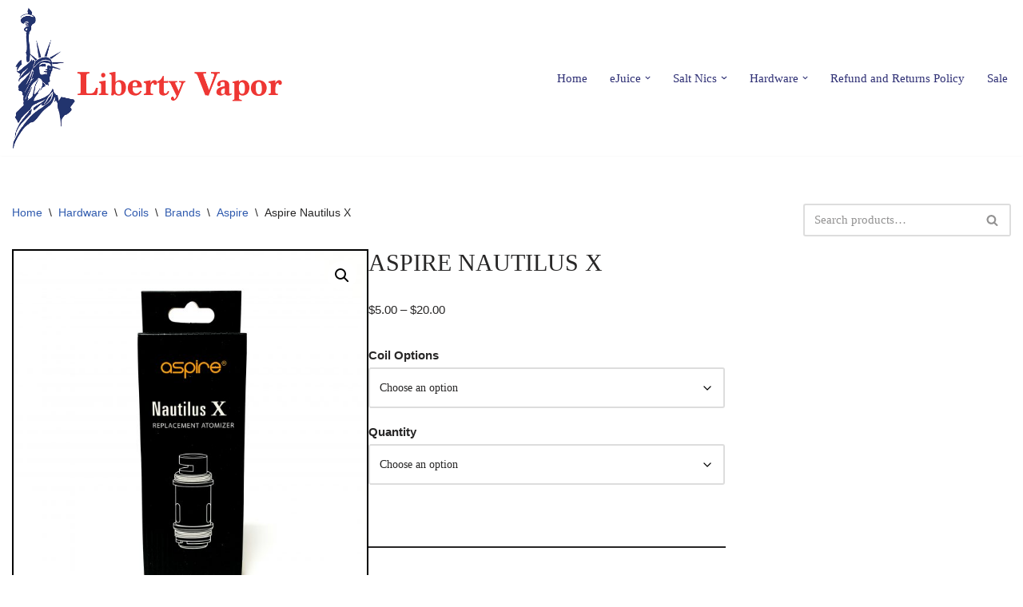

--- FILE ---
content_type: text/html; charset=UTF-8
request_url: https://libertyvaporsmoke.com/product/aspire-nautilus-x-2/
body_size: 19569
content:
<!DOCTYPE html>
<html lang="en-US">

<head>
	
	<meta charset="UTF-8">
	<meta name="viewport" content="width=device-width, initial-scale=1, minimum-scale=1">
	<link rel="profile" href="http://gmpg.org/xfn/11">
		<title>Aspire Nautilus X</title>
<meta name='robots' content='max-image-preview:large' />
<script>window._wca = window._wca || [];</script>
<link rel='dns-prefetch' href='//stats.wp.com' />
<link rel="alternate" type="application/rss+xml" title=" &raquo; Feed" href="https://libertyvaporsmoke.com/feed/" />
<link rel="alternate" type="application/rss+xml" title=" &raquo; Comments Feed" href="https://libertyvaporsmoke.com/comments/feed/" />
<link rel="alternate" title="oEmbed (JSON)" type="application/json+oembed" href="https://libertyvaporsmoke.com/wp-json/oembed/1.0/embed?url=https%3A%2F%2Flibertyvaporsmoke.com%2Fproduct%2Faspire-nautilus-x-2%2F" />
<link rel="alternate" title="oEmbed (XML)" type="text/xml+oembed" href="https://libertyvaporsmoke.com/wp-json/oembed/1.0/embed?url=https%3A%2F%2Flibertyvaporsmoke.com%2Fproduct%2Faspire-nautilus-x-2%2F&#038;format=xml" />
<style id='wp-img-auto-sizes-contain-inline-css'>
img:is([sizes=auto i],[sizes^="auto," i]){contain-intrinsic-size:3000px 1500px}
/*# sourceURL=wp-img-auto-sizes-contain-inline-css */
</style>
<style id='wp-emoji-styles-inline-css'>

	img.wp-smiley, img.emoji {
		display: inline !important;
		border: none !important;
		box-shadow: none !important;
		height: 1em !important;
		width: 1em !important;
		margin: 0 0.07em !important;
		vertical-align: -0.1em !important;
		background: none !important;
		padding: 0 !important;
	}
/*# sourceURL=wp-emoji-styles-inline-css */
</style>
<link rel='stylesheet' id='wp-block-library-css' href='https://libertyvaporsmoke.com/wp-includes/css/dist/block-library/style.min.css?ver=6.9' media='all' />
<style id='classic-theme-styles-inline-css'>
/*! This file is auto-generated */
.wp-block-button__link{color:#fff;background-color:#32373c;border-radius:9999px;box-shadow:none;text-decoration:none;padding:calc(.667em + 2px) calc(1.333em + 2px);font-size:1.125em}.wp-block-file__button{background:#32373c;color:#fff;text-decoration:none}
/*# sourceURL=/wp-includes/css/classic-themes.min.css */
</style>
<link rel='stylesheet' id='mediaelement-css' href='https://libertyvaporsmoke.com/wp-includes/js/mediaelement/mediaelementplayer-legacy.min.css?ver=4.2.17' media='all' />
<link rel='stylesheet' id='wp-mediaelement-css' href='https://libertyvaporsmoke.com/wp-includes/js/mediaelement/wp-mediaelement.min.css?ver=6.9' media='all' />
<style id='jetpack-sharing-buttons-style-inline-css'>
.jetpack-sharing-buttons__services-list{display:flex;flex-direction:row;flex-wrap:wrap;gap:0;list-style-type:none;margin:5px;padding:0}.jetpack-sharing-buttons__services-list.has-small-icon-size{font-size:12px}.jetpack-sharing-buttons__services-list.has-normal-icon-size{font-size:16px}.jetpack-sharing-buttons__services-list.has-large-icon-size{font-size:24px}.jetpack-sharing-buttons__services-list.has-huge-icon-size{font-size:36px}@media print{.jetpack-sharing-buttons__services-list{display:none!important}}.editor-styles-wrapper .wp-block-jetpack-sharing-buttons{gap:0;padding-inline-start:0}ul.jetpack-sharing-buttons__services-list.has-background{padding:1.25em 2.375em}
/*# sourceURL=https://libertyvaporsmoke.com/wp-content/plugins/jetpack/_inc/blocks/sharing-buttons/view.css */
</style>
<style id='global-styles-inline-css'>
:root{--wp--preset--aspect-ratio--square: 1;--wp--preset--aspect-ratio--4-3: 4/3;--wp--preset--aspect-ratio--3-4: 3/4;--wp--preset--aspect-ratio--3-2: 3/2;--wp--preset--aspect-ratio--2-3: 2/3;--wp--preset--aspect-ratio--16-9: 16/9;--wp--preset--aspect-ratio--9-16: 9/16;--wp--preset--color--black: #000000;--wp--preset--color--cyan-bluish-gray: #abb8c3;--wp--preset--color--white: #ffffff;--wp--preset--color--pale-pink: #f78da7;--wp--preset--color--vivid-red: #cf2e2e;--wp--preset--color--luminous-vivid-orange: #ff6900;--wp--preset--color--luminous-vivid-amber: #fcb900;--wp--preset--color--light-green-cyan: #7bdcb5;--wp--preset--color--vivid-green-cyan: #00d084;--wp--preset--color--pale-cyan-blue: #8ed1fc;--wp--preset--color--vivid-cyan-blue: #0693e3;--wp--preset--color--vivid-purple: #9b51e0;--wp--preset--color--neve-link-color: var(--nv-primary-accent);--wp--preset--color--neve-link-hover-color: var(--nv-secondary-accent);--wp--preset--color--nv-site-bg: var(--nv-site-bg);--wp--preset--color--nv-light-bg: var(--nv-light-bg);--wp--preset--color--nv-dark-bg: var(--nv-dark-bg);--wp--preset--color--neve-text-color: var(--nv-text-color);--wp--preset--color--nv-text-dark-bg: var(--nv-text-dark-bg);--wp--preset--color--nv-c-1: var(--nv-c-1);--wp--preset--color--nv-c-2: var(--nv-c-2);--wp--preset--gradient--vivid-cyan-blue-to-vivid-purple: linear-gradient(135deg,rgb(6,147,227) 0%,rgb(155,81,224) 100%);--wp--preset--gradient--light-green-cyan-to-vivid-green-cyan: linear-gradient(135deg,rgb(122,220,180) 0%,rgb(0,208,130) 100%);--wp--preset--gradient--luminous-vivid-amber-to-luminous-vivid-orange: linear-gradient(135deg,rgb(252,185,0) 0%,rgb(255,105,0) 100%);--wp--preset--gradient--luminous-vivid-orange-to-vivid-red: linear-gradient(135deg,rgb(255,105,0) 0%,rgb(207,46,46) 100%);--wp--preset--gradient--very-light-gray-to-cyan-bluish-gray: linear-gradient(135deg,rgb(238,238,238) 0%,rgb(169,184,195) 100%);--wp--preset--gradient--cool-to-warm-spectrum: linear-gradient(135deg,rgb(74,234,220) 0%,rgb(151,120,209) 20%,rgb(207,42,186) 40%,rgb(238,44,130) 60%,rgb(251,105,98) 80%,rgb(254,248,76) 100%);--wp--preset--gradient--blush-light-purple: linear-gradient(135deg,rgb(255,206,236) 0%,rgb(152,150,240) 100%);--wp--preset--gradient--blush-bordeaux: linear-gradient(135deg,rgb(254,205,165) 0%,rgb(254,45,45) 50%,rgb(107,0,62) 100%);--wp--preset--gradient--luminous-dusk: linear-gradient(135deg,rgb(255,203,112) 0%,rgb(199,81,192) 50%,rgb(65,88,208) 100%);--wp--preset--gradient--pale-ocean: linear-gradient(135deg,rgb(255,245,203) 0%,rgb(182,227,212) 50%,rgb(51,167,181) 100%);--wp--preset--gradient--electric-grass: linear-gradient(135deg,rgb(202,248,128) 0%,rgb(113,206,126) 100%);--wp--preset--gradient--midnight: linear-gradient(135deg,rgb(2,3,129) 0%,rgb(40,116,252) 100%);--wp--preset--font-size--small: 13px;--wp--preset--font-size--medium: 20px;--wp--preset--font-size--large: 36px;--wp--preset--font-size--x-large: 42px;--wp--preset--spacing--20: 0.44rem;--wp--preset--spacing--30: 0.67rem;--wp--preset--spacing--40: 1rem;--wp--preset--spacing--50: 1.5rem;--wp--preset--spacing--60: 2.25rem;--wp--preset--spacing--70: 3.38rem;--wp--preset--spacing--80: 5.06rem;--wp--preset--shadow--natural: 6px 6px 9px rgba(0, 0, 0, 0.2);--wp--preset--shadow--deep: 12px 12px 50px rgba(0, 0, 0, 0.4);--wp--preset--shadow--sharp: 6px 6px 0px rgba(0, 0, 0, 0.2);--wp--preset--shadow--outlined: 6px 6px 0px -3px rgb(255, 255, 255), 6px 6px rgb(0, 0, 0);--wp--preset--shadow--crisp: 6px 6px 0px rgb(0, 0, 0);}:where(.is-layout-flex){gap: 0.5em;}:where(.is-layout-grid){gap: 0.5em;}body .is-layout-flex{display: flex;}.is-layout-flex{flex-wrap: wrap;align-items: center;}.is-layout-flex > :is(*, div){margin: 0;}body .is-layout-grid{display: grid;}.is-layout-grid > :is(*, div){margin: 0;}:where(.wp-block-columns.is-layout-flex){gap: 2em;}:where(.wp-block-columns.is-layout-grid){gap: 2em;}:where(.wp-block-post-template.is-layout-flex){gap: 1.25em;}:where(.wp-block-post-template.is-layout-grid){gap: 1.25em;}.has-black-color{color: var(--wp--preset--color--black) !important;}.has-cyan-bluish-gray-color{color: var(--wp--preset--color--cyan-bluish-gray) !important;}.has-white-color{color: var(--wp--preset--color--white) !important;}.has-pale-pink-color{color: var(--wp--preset--color--pale-pink) !important;}.has-vivid-red-color{color: var(--wp--preset--color--vivid-red) !important;}.has-luminous-vivid-orange-color{color: var(--wp--preset--color--luminous-vivid-orange) !important;}.has-luminous-vivid-amber-color{color: var(--wp--preset--color--luminous-vivid-amber) !important;}.has-light-green-cyan-color{color: var(--wp--preset--color--light-green-cyan) !important;}.has-vivid-green-cyan-color{color: var(--wp--preset--color--vivid-green-cyan) !important;}.has-pale-cyan-blue-color{color: var(--wp--preset--color--pale-cyan-blue) !important;}.has-vivid-cyan-blue-color{color: var(--wp--preset--color--vivid-cyan-blue) !important;}.has-vivid-purple-color{color: var(--wp--preset--color--vivid-purple) !important;}.has-neve-link-color-color{color: var(--wp--preset--color--neve-link-color) !important;}.has-neve-link-hover-color-color{color: var(--wp--preset--color--neve-link-hover-color) !important;}.has-nv-site-bg-color{color: var(--wp--preset--color--nv-site-bg) !important;}.has-nv-light-bg-color{color: var(--wp--preset--color--nv-light-bg) !important;}.has-nv-dark-bg-color{color: var(--wp--preset--color--nv-dark-bg) !important;}.has-neve-text-color-color{color: var(--wp--preset--color--neve-text-color) !important;}.has-nv-text-dark-bg-color{color: var(--wp--preset--color--nv-text-dark-bg) !important;}.has-nv-c-1-color{color: var(--wp--preset--color--nv-c-1) !important;}.has-nv-c-2-color{color: var(--wp--preset--color--nv-c-2) !important;}.has-black-background-color{background-color: var(--wp--preset--color--black) !important;}.has-cyan-bluish-gray-background-color{background-color: var(--wp--preset--color--cyan-bluish-gray) !important;}.has-white-background-color{background-color: var(--wp--preset--color--white) !important;}.has-pale-pink-background-color{background-color: var(--wp--preset--color--pale-pink) !important;}.has-vivid-red-background-color{background-color: var(--wp--preset--color--vivid-red) !important;}.has-luminous-vivid-orange-background-color{background-color: var(--wp--preset--color--luminous-vivid-orange) !important;}.has-luminous-vivid-amber-background-color{background-color: var(--wp--preset--color--luminous-vivid-amber) !important;}.has-light-green-cyan-background-color{background-color: var(--wp--preset--color--light-green-cyan) !important;}.has-vivid-green-cyan-background-color{background-color: var(--wp--preset--color--vivid-green-cyan) !important;}.has-pale-cyan-blue-background-color{background-color: var(--wp--preset--color--pale-cyan-blue) !important;}.has-vivid-cyan-blue-background-color{background-color: var(--wp--preset--color--vivid-cyan-blue) !important;}.has-vivid-purple-background-color{background-color: var(--wp--preset--color--vivid-purple) !important;}.has-neve-link-color-background-color{background-color: var(--wp--preset--color--neve-link-color) !important;}.has-neve-link-hover-color-background-color{background-color: var(--wp--preset--color--neve-link-hover-color) !important;}.has-nv-site-bg-background-color{background-color: var(--wp--preset--color--nv-site-bg) !important;}.has-nv-light-bg-background-color{background-color: var(--wp--preset--color--nv-light-bg) !important;}.has-nv-dark-bg-background-color{background-color: var(--wp--preset--color--nv-dark-bg) !important;}.has-neve-text-color-background-color{background-color: var(--wp--preset--color--neve-text-color) !important;}.has-nv-text-dark-bg-background-color{background-color: var(--wp--preset--color--nv-text-dark-bg) !important;}.has-nv-c-1-background-color{background-color: var(--wp--preset--color--nv-c-1) !important;}.has-nv-c-2-background-color{background-color: var(--wp--preset--color--nv-c-2) !important;}.has-black-border-color{border-color: var(--wp--preset--color--black) !important;}.has-cyan-bluish-gray-border-color{border-color: var(--wp--preset--color--cyan-bluish-gray) !important;}.has-white-border-color{border-color: var(--wp--preset--color--white) !important;}.has-pale-pink-border-color{border-color: var(--wp--preset--color--pale-pink) !important;}.has-vivid-red-border-color{border-color: var(--wp--preset--color--vivid-red) !important;}.has-luminous-vivid-orange-border-color{border-color: var(--wp--preset--color--luminous-vivid-orange) !important;}.has-luminous-vivid-amber-border-color{border-color: var(--wp--preset--color--luminous-vivid-amber) !important;}.has-light-green-cyan-border-color{border-color: var(--wp--preset--color--light-green-cyan) !important;}.has-vivid-green-cyan-border-color{border-color: var(--wp--preset--color--vivid-green-cyan) !important;}.has-pale-cyan-blue-border-color{border-color: var(--wp--preset--color--pale-cyan-blue) !important;}.has-vivid-cyan-blue-border-color{border-color: var(--wp--preset--color--vivid-cyan-blue) !important;}.has-vivid-purple-border-color{border-color: var(--wp--preset--color--vivid-purple) !important;}.has-neve-link-color-border-color{border-color: var(--wp--preset--color--neve-link-color) !important;}.has-neve-link-hover-color-border-color{border-color: var(--wp--preset--color--neve-link-hover-color) !important;}.has-nv-site-bg-border-color{border-color: var(--wp--preset--color--nv-site-bg) !important;}.has-nv-light-bg-border-color{border-color: var(--wp--preset--color--nv-light-bg) !important;}.has-nv-dark-bg-border-color{border-color: var(--wp--preset--color--nv-dark-bg) !important;}.has-neve-text-color-border-color{border-color: var(--wp--preset--color--neve-text-color) !important;}.has-nv-text-dark-bg-border-color{border-color: var(--wp--preset--color--nv-text-dark-bg) !important;}.has-nv-c-1-border-color{border-color: var(--wp--preset--color--nv-c-1) !important;}.has-nv-c-2-border-color{border-color: var(--wp--preset--color--nv-c-2) !important;}.has-vivid-cyan-blue-to-vivid-purple-gradient-background{background: var(--wp--preset--gradient--vivid-cyan-blue-to-vivid-purple) !important;}.has-light-green-cyan-to-vivid-green-cyan-gradient-background{background: var(--wp--preset--gradient--light-green-cyan-to-vivid-green-cyan) !important;}.has-luminous-vivid-amber-to-luminous-vivid-orange-gradient-background{background: var(--wp--preset--gradient--luminous-vivid-amber-to-luminous-vivid-orange) !important;}.has-luminous-vivid-orange-to-vivid-red-gradient-background{background: var(--wp--preset--gradient--luminous-vivid-orange-to-vivid-red) !important;}.has-very-light-gray-to-cyan-bluish-gray-gradient-background{background: var(--wp--preset--gradient--very-light-gray-to-cyan-bluish-gray) !important;}.has-cool-to-warm-spectrum-gradient-background{background: var(--wp--preset--gradient--cool-to-warm-spectrum) !important;}.has-blush-light-purple-gradient-background{background: var(--wp--preset--gradient--blush-light-purple) !important;}.has-blush-bordeaux-gradient-background{background: var(--wp--preset--gradient--blush-bordeaux) !important;}.has-luminous-dusk-gradient-background{background: var(--wp--preset--gradient--luminous-dusk) !important;}.has-pale-ocean-gradient-background{background: var(--wp--preset--gradient--pale-ocean) !important;}.has-electric-grass-gradient-background{background: var(--wp--preset--gradient--electric-grass) !important;}.has-midnight-gradient-background{background: var(--wp--preset--gradient--midnight) !important;}.has-small-font-size{font-size: var(--wp--preset--font-size--small) !important;}.has-medium-font-size{font-size: var(--wp--preset--font-size--medium) !important;}.has-large-font-size{font-size: var(--wp--preset--font-size--large) !important;}.has-x-large-font-size{font-size: var(--wp--preset--font-size--x-large) !important;}
:where(.wp-block-post-template.is-layout-flex){gap: 1.25em;}:where(.wp-block-post-template.is-layout-grid){gap: 1.25em;}
:where(.wp-block-term-template.is-layout-flex){gap: 1.25em;}:where(.wp-block-term-template.is-layout-grid){gap: 1.25em;}
:where(.wp-block-columns.is-layout-flex){gap: 2em;}:where(.wp-block-columns.is-layout-grid){gap: 2em;}
:root :where(.wp-block-pullquote){font-size: 1.5em;line-height: 1.6;}
/*# sourceURL=global-styles-inline-css */
</style>
<link rel='stylesheet' id='photoswipe-css' href='https://libertyvaporsmoke.com/wp-content/plugins/woocommerce/assets/css/photoswipe/photoswipe.min.css?ver=10.4.3' media='all' />
<link rel='stylesheet' id='photoswipe-default-skin-css' href='https://libertyvaporsmoke.com/wp-content/plugins/woocommerce/assets/css/photoswipe/default-skin/default-skin.min.css?ver=10.4.3' media='all' />
<link rel='stylesheet' id='woocommerce-layout-css' href='https://libertyvaporsmoke.com/wp-content/plugins/woocommerce/assets/css/woocommerce-layout.css?ver=10.4.3' media='all' />
<style id='woocommerce-layout-inline-css'>

	.infinite-scroll .woocommerce-pagination {
		display: none;
	}
/*# sourceURL=woocommerce-layout-inline-css */
</style>
<link rel='stylesheet' id='woocommerce-smallscreen-css' href='https://libertyvaporsmoke.com/wp-content/plugins/woocommerce/assets/css/woocommerce-smallscreen.css?ver=10.4.3' media='only screen and (max-width: 768px)' />
<link rel='stylesheet' id='woocommerce-general-css' href='https://libertyvaporsmoke.com/wp-content/plugins/woocommerce/assets/css/woocommerce.css?ver=10.4.3' media='all' />
<style id='woocommerce-inline-inline-css'>
.woocommerce form .form-row .required { visibility: visible; }
/*# sourceURL=woocommerce-inline-inline-css */
</style>
<link rel='stylesheet' id='aws-style-css' href='https://libertyvaporsmoke.com/wp-content/plugins/advanced-woo-search/assets/css/common.min.css?ver=3.49' media='all' />
<link rel='stylesheet' id='neve-woocommerce-css' href='https://libertyvaporsmoke.com/wp-content/themes/neve/assets/css/woocommerce.min.css?ver=4.1.4' media='all' />
<link rel='stylesheet' id='neve-style-css' href='https://libertyvaporsmoke.com/wp-content/themes/neve/style-main-new.min.css?ver=4.1.4' media='all' />
<style id='neve-style-inline-css'>
.is-menu-sidebar .header-menu-sidebar { visibility: visible; }.is-menu-sidebar.menu_sidebar_slide_left .header-menu-sidebar { transform: translate3d(0, 0, 0); left: 0; }.is-menu-sidebar.menu_sidebar_slide_right .header-menu-sidebar { transform: translate3d(0, 0, 0); right: 0; }.is-menu-sidebar.menu_sidebar_pull_right .header-menu-sidebar, .is-menu-sidebar.menu_sidebar_pull_left .header-menu-sidebar { transform: translateX(0); }.is-menu-sidebar.menu_sidebar_dropdown .header-menu-sidebar { height: auto; }.is-menu-sidebar.menu_sidebar_dropdown .header-menu-sidebar-inner { max-height: 400px; padding: 20px 0; }.is-menu-sidebar.menu_sidebar_full_canvas .header-menu-sidebar { opacity: 1; }.header-menu-sidebar .menu-item-nav-search:not(.floating) { pointer-events: none; }.header-menu-sidebar .menu-item-nav-search .is-menu-sidebar { pointer-events: unset; }@media screen and (max-width: 960px) { .builder-item.cr .item--inner { --textalign: center; --justify: center; } }
.nv-meta-list li.meta:not(:last-child):after { content:"/" }.nv-meta-list .no-mobile{
			display:none;
		}.nv-meta-list li.last::after{
			content: ""!important;
		}@media (min-width: 769px) {
			.nv-meta-list .no-mobile {
				display: inline-block;
			}
			.nv-meta-list li.last:not(:last-child)::after {
		 		content: "/" !important;
			}
		}
 :root{ --container: 559px;--postwidth:100%; --primarybtnbg: var(--nv-primary-accent); --primarybtnhoverbg: var(--nv-primary-accent); --primarybtncolor: #fff; --secondarybtncolor: var(--nv-primary-accent); --primarybtnhovercolor: #fff; --secondarybtnhovercolor: var(--nv-primary-accent);--primarybtnborderradius:3px;--secondarybtnborderradius:3px;--secondarybtnborderwidth:3px;--btnpadding:13px 15px;--primarybtnpadding:13px 15px;--secondarybtnpadding:calc(13px - 3px) calc(15px - 3px); --bodyfontfamily: "Trebuchet MS"; --bodyfontsize: 16px; --bodylineheight: 1.6; --bodyletterspacing: 0px; --bodyfontweight: 400; --headingsfontfamily: Georgia,serif; --h1fontsize: 1.5em; --h1fontweight: 400; --h1lineheight: 1.2; --h1letterspacing: 0px; --h1texttransform: uppercase; --h2fontsize: 1.3em; --h2fontweight: 400; --h2lineheight: 1.3; --h2letterspacing: 0px; --h2texttransform: uppercase; --h3fontsize: 1.1em; --h3fontweight: 400; --h3lineheight: 1.6; --h3letterspacing: 0px; --h3texttransform: uppercase; --h4fontsize: 1em; --h4fontweight: 400; --h4lineheight: 1.6; --h4letterspacing: 0px; --h4texttransform: uppercase; --h5fontsize: 0.75em; --h5fontweight: 400; --h5lineheight: 1.6; --h5letterspacing: 0px; --h5texttransform: uppercase; --h6fontsize: 0.75em; --h6fontweight: 400; --h6lineheight: 1.6; --h6letterspacing: 0px; --h6texttransform: uppercase;--formfieldborderwidth:2px;--formfieldborderradius:3px; --formfieldbgcolor: var(--nv-site-bg); --formfieldbordercolor: #dddddd; --formfieldcolor: var(--nv-text-color);--formfieldpadding:10px 12px; } .nv-index-posts{ --borderradius:0px; } .has-neve-button-color-color{ color: var(--nv-primary-accent)!important; } .has-neve-button-color-background-color{ background-color: var(--nv-primary-accent)!important; } .single-post-container .alignfull > [class*="__inner-container"], .single-post-container .alignwide > [class*="__inner-container"]{ max-width:529px } .single-product .alignfull > [class*="__inner-container"], .single-product .alignwide > [class*="__inner-container"]{ max-width:529px } .nv-meta-list{ --avatarsize: 20px; } .single .nv-meta-list{ --avatarsize: 20px; } .nv-is-boxed.nv-comments-wrap{ --padding:20px; } .nv-is-boxed.comment-respond{ --padding:20px; } .single:not(.single-product), .page{ --c-vspace:0 0 0 0;; } .global-styled{ --bgcolor: var(--nv-site-bg); } .header-top{ --rowbcolor: var(--nv-light-bg); --color: var(--nv-text-dark-bg); --bgcolor: #24292e; } .header-main{ --rowbcolor: var(--nv-light-bg); --color: var(--nv-text-color); --bgcolor: #ffffff; } .header-bottom{ --rowbcolor: var(--nv-light-bg); --color: var(--nv-text-color); --bgcolor: #ffffff; } .header-menu-sidebar-bg{ --justify: flex-start; --textalign: left;--flexg: 1;--wrapdropdownwidth: auto; --color: var(--nv-text-dark-bg); --bgcolor: #24292e; } .builder-item--logo{ --maxwidth: 350px; --fs: 24px;--padding:;--margin:; --textalign: left;--justify: flex-start; } .builder-item--nav-icon,.header-menu-sidebar .close-sidebar-panel .navbar-toggle{ --borderradius:3px;--borderwidth:1px; } .builder-item--nav-icon{ --label-margin:0 5px 0 0;;--padding:10px 15px;--margin:0; } .builder-item--primary-menu{ --color: #2f3075; --hovercolor: #6e6e75; --hovertextcolor: var(--nv-text-color); --activecolor: #af0000; --spacing: 20px; --height: 25px;--padding:;--margin:; --fontsize: 1em; --lineheight: 1.6; --letterspacing: 0px; --fontweight: 500; --texttransform: none; --iconsize: 1em; } .hfg-is-group.has-primary-menu .inherit-ff{ --inheritedfw: 500; } .footer-top-inner .row{ grid-template-columns:1fr 1fr; --valign: flex-start; } .footer-top{ --rowbcolor: var(--nv-light-bg); --color: var(--nv-text-dark-bg); --bgcolor: #24292e; } .footer-main-inner .row{ grid-template-columns:1fr 1fr 1fr; --valign: flex-start; } .footer-main{ --rowbcolor: var(--nv-light-bg); --color: var(--nv-text-color); --bgcolor: var(--nv-site-bg); } .footer-bottom-inner .row{ grid-template-columns:1fr 1fr 1fr; --valign: flex-start; } .footer-bottom{ --rowbcolor: var(--nv-light-bg); --color: var(--nv-text-dark-bg); --bgcolor: #24292e; } .builder-item--footer-one-widgets{ --padding:0;--margin:0; --textalign: right;--justify: flex-end; } .builder-item--footer-menu{ --hovercolor: var(--nv-primary-accent); --spacing: 20px; --height: 25px;--padding:0;--margin:0; --fontsize: 1em; --lineheight: 1.6; --letterspacing: 0px; --fontweight: 500; --texttransform: none; --iconsize: 1em; --textalign: left;--justify: flex-start; } @media(min-width: 576px){ :root{ --container: 732px;--postwidth:100%;--btnpadding:13px 15px;--primarybtnpadding:13px 15px;--secondarybtnpadding:calc(13px - 3px) calc(15px - 3px); --bodyfontsize: 16px; --bodylineheight: 1.6; --bodyletterspacing: 0px; --h1fontsize: 1.5em; --h1lineheight: 1.2; --h1letterspacing: 0px; --h2fontsize: 1.3em; --h2lineheight: 1.2; --h2letterspacing: 0px; --h3fontsize: 1.1em; --h3lineheight: 1.6; --h3letterspacing: 0px; --h4fontsize: 1em; --h4lineheight: 1.5; --h4letterspacing: 0px; --h5fontsize: 0.75em; --h5lineheight: 1.6; --h5letterspacing: 0px; --h6fontsize: 0.75em; --h6lineheight: 1.6; --h6letterspacing: 0px; } .single-post-container .alignfull > [class*="__inner-container"], .single-post-container .alignwide > [class*="__inner-container"]{ max-width:702px } .single-product .alignfull > [class*="__inner-container"], .single-product .alignwide > [class*="__inner-container"]{ max-width:702px } .nv-meta-list{ --avatarsize: 20px; } .single .nv-meta-list{ --avatarsize: 20px; } .nv-is-boxed.nv-comments-wrap{ --padding:30px; } .nv-is-boxed.comment-respond{ --padding:30px; } .single:not(.single-product), .page{ --c-vspace:0 0 0 0;; } .header-menu-sidebar-bg{ --justify: flex-start; --textalign: left;--flexg: 1;--wrapdropdownwidth: auto; } .builder-item--logo{ --maxwidth: 120px; --fs: 24px;--padding:;--margin:; --textalign: left;--justify: flex-start; } .builder-item--nav-icon{ --label-margin:0 5px 0 0;;--padding:10px 15px;--margin:0; } .builder-item--primary-menu{ --spacing: 20px; --height: 25px;--padding:;--margin:; --fontsize: 1em; --lineheight: 1.6; --letterspacing: 0px; --iconsize: 1em; } .builder-item--footer-one-widgets{ --padding:0;--margin:0; --textalign: right;--justify: flex-end; } .builder-item--footer-menu{ --spacing: 20px; --height: 25px;--padding:0;--margin:0; --fontsize: 1em; --lineheight: 1.6; --letterspacing: 0px; --iconsize: 1em; --textalign: left;--justify: flex-start; } }@media(min-width: 960px){ :root{ --container: 2000px;--postwidth:100%;--btnpadding:13px 15px;--primarybtnpadding:13px 15px;--secondarybtnpadding:calc(13px - 3px) calc(15px - 3px); --bodyfontsize: 15px; --bodylineheight: 1.7; --bodyletterspacing: 0px; --h1fontsize: 2em; --h1lineheight: 1.1; --h1letterspacing: 0px; --h2fontsize: 22px; --h2lineheight: 1.2; --h2letterspacing: 0px; --h3fontsize: 1.5em; --h3lineheight: 1.6; --h3letterspacing: 0px; --h4fontsize: 1.25em; --h4lineheight: 1.5; --h4letterspacing: 0px; --h5fontsize: 1em; --h5lineheight: 1.6; --h5letterspacing: 0px; --h6fontsize: 1em; --h6lineheight: 1.6; --h6letterspacing: 0px; } body:not(.single):not(.archive):not(.blog):not(.search):not(.error404) .neve-main > .container .col, body.post-type-archive-course .neve-main > .container .col, body.post-type-archive-llms_membership .neve-main > .container .col{ max-width: 75%; } body:not(.single):not(.archive):not(.blog):not(.search):not(.error404) .nv-sidebar-wrap, body.post-type-archive-course .nv-sidebar-wrap, body.post-type-archive-llms_membership .nv-sidebar-wrap{ max-width: 25%; } .neve-main > .archive-container .nv-index-posts.col{ max-width: 75%; } .neve-main > .archive-container .nv-sidebar-wrap{ max-width: 25%; } .neve-main > .single-post-container .nv-single-post-wrap.col{ max-width: 70%; } .single-post-container .alignfull > [class*="__inner-container"], .single-post-container .alignwide > [class*="__inner-container"]{ max-width:1370px } .container-fluid.single-post-container .alignfull > [class*="__inner-container"], .container-fluid.single-post-container .alignwide > [class*="__inner-container"]{ max-width:calc(70% + 15px) } .neve-main > .single-post-container .nv-sidebar-wrap{ max-width: 30%; } .archive.woocommerce .neve-main > .shop-container .nv-shop.col{ max-width: 75%; } .archive.woocommerce .neve-main > .shop-container .nv-sidebar-wrap{ max-width: 25%; } .single-product .neve-main > .shop-container .nv-shop.col{ max-width: 75%; } .single-product .alignfull > [class*="__inner-container"], .single-product .alignwide > [class*="__inner-container"]{ max-width:1470px } .single-product .container-fluid .alignfull > [class*="__inner-container"], .single-product .alignwide > [class*="__inner-container"]{ max-width:calc(75% + 15px) } .single-product .neve-main > .shop-container .nv-sidebar-wrap{ max-width: 25%; } .nv-meta-list{ --avatarsize: 20px; } .single .nv-meta-list{ --avatarsize: 20px; } .nv-is-boxed.nv-comments-wrap{ --padding:40px; } .nv-is-boxed.comment-respond{ --padding:40px; } .single:not(.single-product), .page{ --c-vspace:0 0 0 0;; } .header-main{ --height:182px; } .header-menu-sidebar-bg{ --justify: flex-start; --textalign: left;--flexg: 1;--wrapdropdownwidth: auto; } .builder-item--logo{ --maxwidth: 350px; --fs: 24px;--padding:0;--margin:0; --textalign: left;--justify: flex-start; } .builder-item--nav-icon{ --label-margin:0 5px 0 0;;--padding:10px 15px;--margin:0; } .builder-item--primary-menu{ --spacing: 20px; --height: 25px;--padding:-0;--margin:-0; --fontsize: 1em; --lineheight: 1.6; --letterspacing: 0px; --iconsize: 1em; } .builder-item--footer-one-widgets{ --padding:0;--margin:0; --textalign: right;--justify: flex-end; } .builder-item--footer-menu{ --spacing: 20px; --height: 25px;--padding:0;--margin:0; --fontsize: 1em; --lineheight: 1.6; --letterspacing: 0px; --iconsize: 1em; --textalign: left;--justify: flex-start; } }.nv-content-wrap .elementor a:not(.button):not(.wp-block-file__button){ text-decoration: none; }:root{--nv-primary-accent:#2f5aae;--nv-secondary-accent:#2f5aae;--nv-site-bg:#ffffff;--nv-light-bg:#f4f5f7;--nv-dark-bg:#121212;--nv-text-color:#272626;--nv-text-dark-bg:#ffffff;--nv-c-1:#9463ae;--nv-c-2:#be574b;--nv-fallback-ff:Arial, Helvetica, sans-serif;}
:root{--e-global-color-nvprimaryaccent:#2f5aae;--e-global-color-nvsecondaryaccent:#2f5aae;--e-global-color-nvsitebg:#ffffff;--e-global-color-nvlightbg:#f4f5f7;--e-global-color-nvdarkbg:#121212;--e-global-color-nvtextcolor:#272626;--e-global-color-nvtextdarkbg:#ffffff;--e-global-color-nvc1:#9463ae;--e-global-color-nvc2:#be574b;}
/*# sourceURL=neve-style-inline-css */
</style>
<script src="https://libertyvaporsmoke.com/wp-includes/js/jquery/jquery.min.js?ver=3.7.1" id="jquery-core-js"></script>
<script src="https://libertyvaporsmoke.com/wp-includes/js/jquery/jquery-migrate.min.js?ver=3.4.1" id="jquery-migrate-js"></script>
<script src="https://libertyvaporsmoke.com/wp-content/plugins/woocommerce/assets/js/jquery-blockui/jquery.blockUI.min.js?ver=2.7.0-wc.10.4.3" id="wc-jquery-blockui-js" defer data-wp-strategy="defer"></script>
<script id="wc-add-to-cart-js-extra">
var wc_add_to_cart_params = {"ajax_url":"/wp-admin/admin-ajax.php","wc_ajax_url":"/?wc-ajax=%%endpoint%%","i18n_view_cart":"View cart","cart_url":"https://libertyvaporsmoke.com","is_cart":"","cart_redirect_after_add":"no"};
//# sourceURL=wc-add-to-cart-js-extra
</script>
<script src="https://libertyvaporsmoke.com/wp-content/plugins/woocommerce/assets/js/frontend/add-to-cart.min.js?ver=10.4.3" id="wc-add-to-cart-js" defer data-wp-strategy="defer"></script>
<script src="https://libertyvaporsmoke.com/wp-content/plugins/woocommerce/assets/js/zoom/jquery.zoom.min.js?ver=1.7.21-wc.10.4.3" id="wc-zoom-js" defer data-wp-strategy="defer"></script>
<script src="https://libertyvaporsmoke.com/wp-content/plugins/woocommerce/assets/js/flexslider/jquery.flexslider.min.js?ver=2.7.2-wc.10.4.3" id="wc-flexslider-js" defer data-wp-strategy="defer"></script>
<script src="https://libertyvaporsmoke.com/wp-content/plugins/woocommerce/assets/js/photoswipe/photoswipe.min.js?ver=4.1.1-wc.10.4.3" id="wc-photoswipe-js" defer data-wp-strategy="defer"></script>
<script src="https://libertyvaporsmoke.com/wp-content/plugins/woocommerce/assets/js/photoswipe/photoswipe-ui-default.min.js?ver=4.1.1-wc.10.4.3" id="wc-photoswipe-ui-default-js" defer data-wp-strategy="defer"></script>
<script id="wc-single-product-js-extra">
var wc_single_product_params = {"i18n_required_rating_text":"Please select a rating","i18n_rating_options":["1 of 5 stars","2 of 5 stars","3 of 5 stars","4 of 5 stars","5 of 5 stars"],"i18n_product_gallery_trigger_text":"View full-screen image gallery","review_rating_required":"yes","flexslider":{"rtl":false,"animation":"slide","smoothHeight":true,"directionNav":false,"controlNav":"thumbnails","slideshow":false,"animationSpeed":500,"animationLoop":false,"allowOneSlide":false},"zoom_enabled":"1","zoom_options":[],"photoswipe_enabled":"1","photoswipe_options":{"shareEl":false,"closeOnScroll":false,"history":false,"hideAnimationDuration":0,"showAnimationDuration":0},"flexslider_enabled":"1"};
//# sourceURL=wc-single-product-js-extra
</script>
<script src="https://libertyvaporsmoke.com/wp-content/plugins/woocommerce/assets/js/frontend/single-product.min.js?ver=10.4.3" id="wc-single-product-js" defer data-wp-strategy="defer"></script>
<script src="https://libertyvaporsmoke.com/wp-content/plugins/woocommerce/assets/js/js-cookie/js.cookie.min.js?ver=2.1.4-wc.10.4.3" id="wc-js-cookie-js" defer data-wp-strategy="defer"></script>
<script id="woocommerce-js-extra">
var woocommerce_params = {"ajax_url":"/wp-admin/admin-ajax.php","wc_ajax_url":"/?wc-ajax=%%endpoint%%","i18n_password_show":"Show password","i18n_password_hide":"Hide password"};
//# sourceURL=woocommerce-js-extra
</script>
<script src="https://libertyvaporsmoke.com/wp-content/plugins/woocommerce/assets/js/frontend/woocommerce.min.js?ver=10.4.3" id="woocommerce-js" defer data-wp-strategy="defer"></script>
<script src="https://stats.wp.com/s-202604.js" id="woocommerce-analytics-js" defer data-wp-strategy="defer"></script>
<link rel="https://api.w.org/" href="https://libertyvaporsmoke.com/wp-json/" /><link rel="alternate" title="JSON" type="application/json" href="https://libertyvaporsmoke.com/wp-json/wp/v2/product/2610" /><link rel="EditURI" type="application/rsd+xml" title="RSD" href="https://libertyvaporsmoke.com/xmlrpc.php?rsd" />
<meta name="generator" content="WordPress 6.9" />
<meta name="generator" content="WooCommerce 10.4.3" />
<link rel="canonical" href="https://libertyvaporsmoke.com/product/aspire-nautilus-x-2/" />
<link rel='shortlink' href='https://libertyvaporsmoke.com/?p=2610' />
	<style>img#wpstats{display:none}</style>
			<noscript><style>.woocommerce-product-gallery{ opacity: 1 !important; }</style></noscript>
	<meta name="generator" content="Elementor 3.33.4; features: additional_custom_breakpoints; settings: css_print_method-external, google_font-enabled, font_display-auto">
<style>.recentcomments a{display:inline !important;padding:0 !important;margin:0 !important;}</style>			<style>
				.e-con.e-parent:nth-of-type(n+4):not(.e-lazyloaded):not(.e-no-lazyload),
				.e-con.e-parent:nth-of-type(n+4):not(.e-lazyloaded):not(.e-no-lazyload) * {
					background-image: none !important;
				}
				@media screen and (max-height: 1024px) {
					.e-con.e-parent:nth-of-type(n+3):not(.e-lazyloaded):not(.e-no-lazyload),
					.e-con.e-parent:nth-of-type(n+3):not(.e-lazyloaded):not(.e-no-lazyload) * {
						background-image: none !important;
					}
				}
				@media screen and (max-height: 640px) {
					.e-con.e-parent:nth-of-type(n+2):not(.e-lazyloaded):not(.e-no-lazyload),
					.e-con.e-parent:nth-of-type(n+2):not(.e-lazyloaded):not(.e-no-lazyload) * {
						background-image: none !important;
					}
				}
			</style>
					<style id="wp-custom-css">
			
mark {
background: transparent;
text-decoration: none;
}
.single-product .product_meta {
   display: none;
}
.woocommerce-loop-category__title mark {
    display: none;
}

.woocommerce .products .product,
.woocommerce .products .product .price
{text-align:center}


.footer-widgets-wrapper {
background-color: #F2F2F2;
border-top: 1px solid #F2F2F2;
}
.site-footer { 	background: #9a9a9a; }





.woocommerce .product img {
    border: 2px solid black;
}


.woocommerce-product-gallery__image {
    pointer-events: none;
}		</style>
		
	</head>

<body  class="wp-singular product-template-default single single-product postid-2610 wp-custom-logo wp-theme-neve theme-neve woocommerce woocommerce-page woocommerce-no-js  nv-blog-default nv-sidebar-right menu_sidebar_dropdown elementor-default elementor-kit-5981" id="neve_body"  >
<div class="wrapper">
	
	<header class="header"  >
		<a class="neve-skip-link show-on-focus" href="#content" >
			Skip to content		</a>
		<div id="header-grid"  class="hfg_header site-header">
	
<nav class="header--row header-main hide-on-mobile hide-on-tablet layout-full-contained nv-navbar header--row"
	data-row-id="main" data-show-on="desktop">

	<div
		class="header--row-inner header-main-inner">
		<div class="container">
			<div
				class="row row--wrapper"
				data-section="hfg_header_layout_main" >
				<div class="hfg-slot left"><div class="builder-item desktop-left"><div class="item--inner builder-item--logo"
		data-section="title_tagline"
		data-item-id="logo">
	
<div class="site-logo">
	<a class="brand" href="https://libertyvaporsmoke.com/" aria-label="" rel="home"><img fetchpriority="high" width="659" height="337" src="https://libertyvaporsmoke.com/wp-content/uploads/2019/07/cropped-Asset-10.png" class="neve-site-logo skip-lazy" alt="" data-variant="logo" decoding="async" srcset="https://libertyvaporsmoke.com/wp-content/uploads/2019/07/cropped-Asset-10.png 659w, https://libertyvaporsmoke.com/wp-content/uploads/2019/07/cropped-Asset-10-300x153.png 300w, https://libertyvaporsmoke.com/wp-content/uploads/2019/07/cropped-Asset-10-600x307.png 600w" sizes="(max-width: 659px) 100vw, 659px" /></a></div>
	</div>

</div></div><div class="hfg-slot right"><div class="builder-item has-nav"><div class="item--inner builder-item--primary-menu has_menu"
		data-section="header_menu_primary"
		data-item-id="primary-menu">
	<div class="nv-nav-wrap">
	<div role="navigation" class="nav-menu-primary"
			aria-label="Primary Menu">

		<ul id="nv-primary-navigation-main" class="primary-menu-ul nav-ul menu-desktop"><li id="menu-item-155" class="menu-item menu-item-type-custom menu-item-object-custom menu-item-155"><div class="wrap"><a href="http://libertyvaporsmoke.com/stage">Home</a></div></li>
<li id="menu-item-2436" class="menu-item menu-item-type-taxonomy menu-item-object-product_cat menu-item-has-children menu-item-2436"><div class="wrap"><a href="https://libertyvaporsmoke.com/product-category/ejuice/"><span class="menu-item-title-wrap dd-title">eJuice</span></a><div role="button" aria-pressed="false" aria-label="Open Submenu" tabindex="0" class="caret-wrap caret 2" style="margin-left:5px;"><span class="caret"><svg fill="currentColor" aria-label="Dropdown" xmlns="http://www.w3.org/2000/svg" viewBox="0 0 448 512"><path d="M207.029 381.476L12.686 187.132c-9.373-9.373-9.373-24.569 0-33.941l22.667-22.667c9.357-9.357 24.522-9.375 33.901-.04L224 284.505l154.745-154.021c9.379-9.335 24.544-9.317 33.901.04l22.667 22.667c9.373 9.373 9.373 24.569 0 33.941L240.971 381.476c-9.373 9.372-24.569 9.372-33.942 0z"/></svg></span></div></div>
<ul class="sub-menu">
	<li id="menu-item-1226" class="menu-item menu-item-type-taxonomy menu-item-object-product_cat menu-item-has-children menu-item-1226"><div class="wrap"><a href="https://libertyvaporsmoke.com/product-category/ejuice/ejuice-brand/"><span class="menu-item-title-wrap dd-title">eJuice Brand</span></a><div role="button" aria-pressed="false" aria-label="Open Submenu" tabindex="0" class="caret-wrap caret 3" style="margin-left:5px;"><span class="caret"><svg fill="currentColor" aria-label="Dropdown" xmlns="http://www.w3.org/2000/svg" viewBox="0 0 448 512"><path d="M207.029 381.476L12.686 187.132c-9.373-9.373-9.373-24.569 0-33.941l22.667-22.667c9.357-9.357 24.522-9.375 33.901-.04L224 284.505l154.745-154.021c9.379-9.335 24.544-9.317 33.901.04l22.667 22.667c9.373 9.373 9.373 24.569 0 33.941L240.971 381.476c-9.373 9.372-24.569 9.372-33.942 0z"/></svg></span></div></div>
	<ul class="sub-menu">
		<li id="menu-item-419" class="menu-item menu-item-type-taxonomy menu-item-object-product_cat menu-item-419"><div class="wrap"><a href="https://libertyvaporsmoke.com/product-category/ejuice/ejuice-brand/house-juice/">House Juice</a></div></li>
		<li id="menu-item-335" class="menu-item menu-item-type-taxonomy menu-item-object-product_cat menu-item-has-children menu-item-335"><div class="wrap"><a href="https://libertyvaporsmoke.com/product-category/ejuice/ejuice-brand/premium/"><span class="menu-item-title-wrap dd-title">Premium</span></a><div role="button" aria-pressed="false" aria-label="Open Submenu" tabindex="0" class="caret-wrap caret 5" style="margin-left:5px;"><span class="caret"><svg fill="currentColor" aria-label="Dropdown" xmlns="http://www.w3.org/2000/svg" viewBox="0 0 448 512"><path d="M207.029 381.476L12.686 187.132c-9.373-9.373-9.373-24.569 0-33.941l22.667-22.667c9.357-9.357 24.522-9.375 33.901-.04L224 284.505l154.745-154.021c9.379-9.335 24.544-9.317 33.901.04l22.667 22.667c9.373 9.373 9.373 24.569 0 33.941L240.971 381.476c-9.373 9.372-24.569 9.372-33.942 0z"/></svg></span></div></div>
		<ul class="sub-menu">
			<li id="menu-item-463" class="menu-item menu-item-type-taxonomy menu-item-object-product_cat menu-item-463"><div class="wrap"><a href="https://libertyvaporsmoke.com/product-category/ejuice/ejuice-brand/premium/bme/">BME</a></div></li>
			<li id="menu-item-465" class="menu-item menu-item-type-taxonomy menu-item-object-product_cat menu-item-465"><div class="wrap"><a href="https://libertyvaporsmoke.com/product-category/ejuice/ejuice-brand/premium/coastal-clouds/">Coastal Clouds</a></div></li>
			<li id="menu-item-471" class="menu-item menu-item-type-taxonomy menu-item-object-product_cat menu-item-471"><div class="wrap"><a href="https://libertyvaporsmoke.com/product-category/ejuice/ejuice-brand/premium/freedom-smoke-usa/">Freedom Smoke USA</a></div></li>
			<li id="menu-item-473" class="menu-item menu-item-type-taxonomy menu-item-object-product_cat menu-item-473"><div class="wrap"><a href="https://libertyvaporsmoke.com/product-category/ejuice/ejuice-brand/premium/lyf/">LYF</a></div></li>
		</ul>
</li>
	</ul>
</li>
	<li id="menu-item-1220" class="menu-item menu-item-type-taxonomy menu-item-object-product_cat menu-item-has-children menu-item-1220"><div class="wrap"><a href="https://libertyvaporsmoke.com/product-category/ejuice/ejuice-flavor-profiles/"><span class="menu-item-title-wrap dd-title">eJuice Flavor Profiles</span></a><div role="button" aria-pressed="false" aria-label="Open Submenu" tabindex="0" class="caret-wrap caret 10" style="margin-left:5px;"><span class="caret"><svg fill="currentColor" aria-label="Dropdown" xmlns="http://www.w3.org/2000/svg" viewBox="0 0 448 512"><path d="M207.029 381.476L12.686 187.132c-9.373-9.373-9.373-24.569 0-33.941l22.667-22.667c9.357-9.357 24.522-9.375 33.901-.04L224 284.505l154.745-154.021c9.379-9.335 24.544-9.317 33.901.04l22.667 22.667c9.373 9.373 9.373 24.569 0 33.941L240.971 381.476c-9.373 9.372-24.569 9.372-33.942 0z"/></svg></span></div></div>
	<ul class="sub-menu">
		<li id="menu-item-344" class="menu-item menu-item-type-taxonomy menu-item-object-product_cat menu-item-344"><div class="wrap"><a href="https://libertyvaporsmoke.com/product-category/ejuice/ejuice-flavor-profiles/candy-flavors/">Candy Flavors</a></div></li>
		<li id="menu-item-345" class="menu-item menu-item-type-taxonomy menu-item-object-product_cat menu-item-345"><div class="wrap"><a href="https://libertyvaporsmoke.com/product-category/ejuice/ejuice-flavor-profiles/dessert-flavors/">Dessert Flavors</a></div></li>
		<li id="menu-item-346" class="menu-item menu-item-type-taxonomy menu-item-object-product_cat menu-item-346"><div class="wrap"><a href="https://libertyvaporsmoke.com/product-category/ejuice/ejuice-flavor-profiles/drink-flavors/">Drink Flavors</a></div></li>
		<li id="menu-item-349" class="menu-item menu-item-type-taxonomy menu-item-object-product_cat menu-item-349"><div class="wrap"><a href="https://libertyvaporsmoke.com/product-category/ejuice/ejuice-flavor-profiles/menthol-flavors/">Menthol Flavors</a></div></li>
		<li id="menu-item-351" class="menu-item menu-item-type-taxonomy menu-item-object-product_cat menu-item-351"><div class="wrap"><a href="https://libertyvaporsmoke.com/product-category/ejuice/ejuice-flavor-profiles/tobacco-flavors/">Tobacco Flavors</a></div></li>
		<li id="menu-item-353" class="menu-item menu-item-type-taxonomy menu-item-object-product_cat menu-item-353"><div class="wrap"><a href="https://libertyvaporsmoke.com/product-category/ejuice/ejuice-flavor-profiles/fruit-flavors/">Fruit Flavors</a></div></li>
	</ul>
</li>
	<li id="menu-item-1221" class="menu-item menu-item-type-taxonomy menu-item-object-product_cat menu-item-has-children menu-item-1221"><div class="wrap"><a href="https://libertyvaporsmoke.com/product-category/ejuice/nicotine-strengths/"><span class="menu-item-title-wrap dd-title">eJuice Nicotine Strengths</span></a><div role="button" aria-pressed="false" aria-label="Open Submenu" tabindex="0" class="caret-wrap caret 17" style="margin-left:5px;"><span class="caret"><svg fill="currentColor" aria-label="Dropdown" xmlns="http://www.w3.org/2000/svg" viewBox="0 0 448 512"><path d="M207.029 381.476L12.686 187.132c-9.373-9.373-9.373-24.569 0-33.941l22.667-22.667c9.357-9.357 24.522-9.375 33.901-.04L224 284.505l154.745-154.021c9.379-9.335 24.544-9.317 33.901.04l22.667 22.667c9.373 9.373 9.373 24.569 0 33.941L240.971 381.476c-9.373 9.372-24.569 9.372-33.942 0z"/></svg></span></div></div>
	<ul class="sub-menu">
		<li id="menu-item-337" class="menu-item menu-item-type-taxonomy menu-item-object-product_cat menu-item-337"><div class="wrap"><a href="https://libertyvaporsmoke.com/product-category/ejuice/nicotine-strengths/0-mg/">0 mg</a></div></li>
		<li id="menu-item-341" class="menu-item menu-item-type-taxonomy menu-item-object-product_cat menu-item-341"><div class="wrap"><a href="https://libertyvaporsmoke.com/product-category/ejuice/nicotine-strengths/3-mg/">3 mg</a></div></li>
		<li id="menu-item-343" class="menu-item menu-item-type-taxonomy menu-item-object-product_cat menu-item-343"><div class="wrap"><a href="https://libertyvaporsmoke.com/product-category/ejuice/nicotine-strengths/6-mg/">6 mg</a></div></li>
		<li id="menu-item-338" class="menu-item menu-item-type-taxonomy menu-item-object-product_cat menu-item-338"><div class="wrap"><a href="https://libertyvaporsmoke.com/product-category/ejuice/nicotine-strengths/12-mg/">12 mg</a></div></li>
		<li id="menu-item-339" class="menu-item menu-item-type-taxonomy menu-item-object-product_cat menu-item-339"><div class="wrap"><a href="https://libertyvaporsmoke.com/product-category/ejuice/nicotine-strengths/18-mg/">18 mg</a></div></li>
		<li id="menu-item-340" class="menu-item menu-item-type-taxonomy menu-item-object-product_cat menu-item-340"><div class="wrap"><a href="https://libertyvaporsmoke.com/product-category/ejuice/nicotine-strengths/24-mg/">24 mg</a></div></li>
		<li id="menu-item-342" class="menu-item menu-item-type-taxonomy menu-item-object-product_cat menu-item-342"><div class="wrap"><a href="https://libertyvaporsmoke.com/product-category/ejuice/nicotine-strengths/32-mg/">32 mg</a></div></li>
	</ul>
</li>
	<li id="menu-item-1222" class="menu-item menu-item-type-taxonomy menu-item-object-product_cat menu-item-has-children menu-item-1222"><div class="wrap"><a href="https://libertyvaporsmoke.com/product-category/ejuice/size-ejuice/"><span class="menu-item-title-wrap dd-title">eJuice Size</span></a><div role="button" aria-pressed="false" aria-label="Open Submenu" tabindex="0" class="caret-wrap caret 25" style="margin-left:5px;"><span class="caret"><svg fill="currentColor" aria-label="Dropdown" xmlns="http://www.w3.org/2000/svg" viewBox="0 0 448 512"><path d="M207.029 381.476L12.686 187.132c-9.373-9.373-9.373-24.569 0-33.941l22.667-22.667c9.357-9.357 24.522-9.375 33.901-.04L224 284.505l154.745-154.021c9.379-9.335 24.544-9.317 33.901.04l22.667 22.667c9.373 9.373 9.373 24.569 0 33.941L240.971 381.476c-9.373 9.372-24.569 9.372-33.942 0z"/></svg></span></div></div>
	<ul class="sub-menu">
		<li id="menu-item-1224" class="menu-item menu-item-type-taxonomy menu-item-object-product_cat menu-item-1224"><div class="wrap"><a href="https://libertyvaporsmoke.com/product-category/ejuice/size-ejuice/30-ml/">30 ml</a></div></li>
		<li id="menu-item-1225" class="menu-item menu-item-type-taxonomy menu-item-object-product_cat menu-item-1225"><div class="wrap"><a href="https://libertyvaporsmoke.com/product-category/ejuice/size-ejuice/60-ml/">60 ml</a></div></li>
		<li id="menu-item-1223" class="menu-item menu-item-type-taxonomy menu-item-object-product_cat menu-item-1223"><div class="wrap"><a href="https://libertyvaporsmoke.com/product-category/ejuice/size-ejuice/100-ml/">100 ml</a></div></li>
		<li id="menu-item-2435" class="menu-item menu-item-type-taxonomy menu-item-object-product_cat menu-item-2435"><div class="wrap"><a href="https://libertyvaporsmoke.com/product-category/ejuice/size-ejuice/120-ml/">120 ml</a></div></li>
	</ul>
</li>
</ul>
</li>
<li id="menu-item-681" class="menu-item menu-item-type-taxonomy menu-item-object-product_cat menu-item-has-children menu-item-681"><div class="wrap"><a href="https://libertyvaporsmoke.com/product-category/salt-nics/"><span class="menu-item-title-wrap dd-title">Salt Nics</span></a><div role="button" aria-pressed="false" aria-label="Open Submenu" tabindex="0" class="caret-wrap caret 30" style="margin-left:5px;"><span class="caret"><svg fill="currentColor" aria-label="Dropdown" xmlns="http://www.w3.org/2000/svg" viewBox="0 0 448 512"><path d="M207.029 381.476L12.686 187.132c-9.373-9.373-9.373-24.569 0-33.941l22.667-22.667c9.357-9.357 24.522-9.375 33.901-.04L224 284.505l154.745-154.021c9.379-9.335 24.544-9.317 33.901.04l22.667 22.667c9.373 9.373 9.373 24.569 0 33.941L240.971 381.476c-9.373 9.372-24.569 9.372-33.942 0z"/></svg></span></div></div>
<ul class="sub-menu">
	<li id="menu-item-682" class="menu-item menu-item-type-taxonomy menu-item-object-product_cat menu-item-682"><div class="wrap"><a href="https://libertyvaporsmoke.com/product-category/salt-nics/brand-salt-nics/">Salt Nic Brand</a></div></li>
	<li id="menu-item-683" class="menu-item menu-item-type-taxonomy menu-item-object-product_cat menu-item-683"><div class="wrap"><a href="https://libertyvaporsmoke.com/product-category/salt-nics/flavor-profiles-salt-nics/">Salt Nic Flavor Profiles</a></div></li>
	<li id="menu-item-684" class="menu-item menu-item-type-taxonomy menu-item-object-product_cat menu-item-684"><div class="wrap"><a href="https://libertyvaporsmoke.com/product-category/salt-nics/nicotine-strengths-salt-nics/">Salt Nic Nicotine Strengths</a></div></li>
</ul>
</li>
<li id="menu-item-420" class="menu-item menu-item-type-taxonomy menu-item-object-product_cat current-product-ancestor menu-item-has-children menu-item-420"><div class="wrap"><a href="https://libertyvaporsmoke.com/product-category/hardware/"><span class="menu-item-title-wrap dd-title">Hardware</span></a><div role="button" aria-pressed="false" aria-label="Open Submenu" tabindex="0" class="caret-wrap caret 34" style="margin-left:5px;"><span class="caret"><svg fill="currentColor" aria-label="Dropdown" xmlns="http://www.w3.org/2000/svg" viewBox="0 0 448 512"><path d="M207.029 381.476L12.686 187.132c-9.373-9.373-9.373-24.569 0-33.941l22.667-22.667c9.357-9.357 24.522-9.375 33.901-.04L224 284.505l154.745-154.021c9.379-9.335 24.544-9.317 33.901.04l22.667 22.667c9.373 9.373 9.373 24.569 0 33.941L240.971 381.476c-9.373 9.372-24.569 9.372-33.942 0z"/></svg></span></div></div>
<ul class="sub-menu">
	<li id="menu-item-1950" class="menu-item menu-item-type-taxonomy menu-item-object-product_cat menu-item-1950"><div class="wrap"><a href="https://libertyvaporsmoke.com/product-category/hardware/mods/">Mods</a></div></li>
	<li id="menu-item-1879" class="menu-item menu-item-type-taxonomy menu-item-object-product_cat menu-item-1879"><div class="wrap"><a href="https://libertyvaporsmoke.com/product-category/hardware/kits/">Kits</a></div></li>
	<li id="menu-item-421" class="menu-item menu-item-type-taxonomy menu-item-object-product_cat menu-item-421"><div class="wrap"><a href="https://libertyvaporsmoke.com/product-category/hardware/tanks/">Tanks</a></div></li>
	<li id="menu-item-2183" class="menu-item menu-item-type-taxonomy menu-item-object-product_cat current-product-ancestor menu-item-2183"><div class="wrap"><a href="https://libertyvaporsmoke.com/product-category/hardware/coils/">Coils</a></div></li>
</ul>
</li>
<li id="menu-item-6014" class="menu-item menu-item-type-post_type menu-item-object-page menu-item-6014"><div class="wrap"><a href="https://libertyvaporsmoke.com/refund_returns/">Refund and Returns Policy</a></div></li>
<li id="menu-item-2437" class="menu-item menu-item-type-taxonomy menu-item-object-product_cat menu-item-2437"><div class="wrap"><a href="https://libertyvaporsmoke.com/product-category/sale/">Sale</a></div></li>
</ul>	</div>
</div>

	</div>

</div></div>							</div>
		</div>
	</div>
</nav>


<nav class="header--row header-main hide-on-desktop layout-full-contained nv-navbar header--row"
	data-row-id="main" data-show-on="mobile">

	<div
		class="header--row-inner header-main-inner">
		<div class="container">
			<div
				class="row row--wrapper"
				data-section="hfg_header_layout_main" >
				<div class="hfg-slot left"><div class="builder-item tablet-left mobile-left"><div class="item--inner builder-item--logo"
		data-section="title_tagline"
		data-item-id="logo">
	
<div class="site-logo">
	<a class="brand" href="https://libertyvaporsmoke.com/" aria-label="" rel="home"><img fetchpriority="high" width="659" height="337" src="https://libertyvaporsmoke.com/wp-content/uploads/2019/07/cropped-Asset-10.png" class="neve-site-logo skip-lazy" alt="" data-variant="logo" decoding="async" srcset="https://libertyvaporsmoke.com/wp-content/uploads/2019/07/cropped-Asset-10.png 659w, https://libertyvaporsmoke.com/wp-content/uploads/2019/07/cropped-Asset-10-300x153.png 300w, https://libertyvaporsmoke.com/wp-content/uploads/2019/07/cropped-Asset-10-600x307.png 600w" sizes="(max-width: 659px) 100vw, 659px" /></a></div>
	</div>

</div></div><div class="hfg-slot right"><div class="builder-item tablet-left mobile-left"><div class="item--inner builder-item--nav-icon"
		data-section="header_menu_icon"
		data-item-id="nav-icon">
	<div class="menu-mobile-toggle item-button navbar-toggle-wrapper">
	<button type="button" class=" navbar-toggle"
			value="Navigation Menu"
					aria-label="Navigation Menu "
			aria-expanded="false" onclick="if('undefined' !== typeof toggleAriaClick ) { toggleAriaClick() }">
					<span class="bars">
				<span class="icon-bar"></span>
				<span class="icon-bar"></span>
				<span class="icon-bar"></span>
			</span>
					<span class="screen-reader-text">Navigation Menu</span>
	</button>
</div> <!--.navbar-toggle-wrapper-->


	</div>

</div></div>							</div>
		</div>
	</div>
</nav>

<div
		id="header-menu-sidebar" class="header-menu-sidebar tcb menu-sidebar-panel dropdown hfg-pe"
		data-row-id="sidebar">
	<div id="header-menu-sidebar-bg" class="header-menu-sidebar-bg">
				<div id="header-menu-sidebar-inner" class="header-menu-sidebar-inner tcb  container">
						<div class="builder-item has-nav"><div class="item--inner builder-item--primary-menu has_menu"
		data-section="header_menu_primary"
		data-item-id="primary-menu">
	<div class="nv-nav-wrap">
	<div role="navigation" class="nav-menu-primary"
			aria-label="Primary Menu">

		<ul id="nv-primary-navigation-sidebar" class="primary-menu-ul nav-ul menu-mobile"><li class="menu-item menu-item-type-custom menu-item-object-custom menu-item-155"><div class="wrap"><a href="http://libertyvaporsmoke.com/stage">Home</a></div></li>
<li class="menu-item menu-item-type-taxonomy menu-item-object-product_cat menu-item-has-children menu-item-2436"><div class="wrap"><a href="https://libertyvaporsmoke.com/product-category/ejuice/"><span class="menu-item-title-wrap dd-title">eJuice</span></a><button tabindex="0" type="button" class="caret-wrap navbar-toggle 2 " style="margin-left:5px;"  aria-label="Toggle eJuice"><span class="caret"><svg fill="currentColor" aria-label="Dropdown" xmlns="http://www.w3.org/2000/svg" viewBox="0 0 448 512"><path d="M207.029 381.476L12.686 187.132c-9.373-9.373-9.373-24.569 0-33.941l22.667-22.667c9.357-9.357 24.522-9.375 33.901-.04L224 284.505l154.745-154.021c9.379-9.335 24.544-9.317 33.901.04l22.667 22.667c9.373 9.373 9.373 24.569 0 33.941L240.971 381.476c-9.373 9.372-24.569 9.372-33.942 0z"/></svg></span></button></div>
<ul class="sub-menu">
	<li class="menu-item menu-item-type-taxonomy menu-item-object-product_cat menu-item-has-children menu-item-1226"><div class="wrap"><a href="https://libertyvaporsmoke.com/product-category/ejuice/ejuice-brand/"><span class="menu-item-title-wrap dd-title">eJuice Brand</span></a><button tabindex="0" type="button" class="caret-wrap navbar-toggle 3 " style="margin-left:5px;"  aria-label="Toggle eJuice Brand"><span class="caret"><svg fill="currentColor" aria-label="Dropdown" xmlns="http://www.w3.org/2000/svg" viewBox="0 0 448 512"><path d="M207.029 381.476L12.686 187.132c-9.373-9.373-9.373-24.569 0-33.941l22.667-22.667c9.357-9.357 24.522-9.375 33.901-.04L224 284.505l154.745-154.021c9.379-9.335 24.544-9.317 33.901.04l22.667 22.667c9.373 9.373 9.373 24.569 0 33.941L240.971 381.476c-9.373 9.372-24.569 9.372-33.942 0z"/></svg></span></button></div>
	<ul class="sub-menu">
		<li class="menu-item menu-item-type-taxonomy menu-item-object-product_cat menu-item-419"><div class="wrap"><a href="https://libertyvaporsmoke.com/product-category/ejuice/ejuice-brand/house-juice/">House Juice</a></div></li>
		<li class="menu-item menu-item-type-taxonomy menu-item-object-product_cat menu-item-has-children menu-item-335"><div class="wrap"><a href="https://libertyvaporsmoke.com/product-category/ejuice/ejuice-brand/premium/"><span class="menu-item-title-wrap dd-title">Premium</span></a><button tabindex="0" type="button" class="caret-wrap navbar-toggle 5 " style="margin-left:5px;"  aria-label="Toggle Premium"><span class="caret"><svg fill="currentColor" aria-label="Dropdown" xmlns="http://www.w3.org/2000/svg" viewBox="0 0 448 512"><path d="M207.029 381.476L12.686 187.132c-9.373-9.373-9.373-24.569 0-33.941l22.667-22.667c9.357-9.357 24.522-9.375 33.901-.04L224 284.505l154.745-154.021c9.379-9.335 24.544-9.317 33.901.04l22.667 22.667c9.373 9.373 9.373 24.569 0 33.941L240.971 381.476c-9.373 9.372-24.569 9.372-33.942 0z"/></svg></span></button></div>
		<ul class="sub-menu">
			<li class="menu-item menu-item-type-taxonomy menu-item-object-product_cat menu-item-463"><div class="wrap"><a href="https://libertyvaporsmoke.com/product-category/ejuice/ejuice-brand/premium/bme/">BME</a></div></li>
			<li class="menu-item menu-item-type-taxonomy menu-item-object-product_cat menu-item-465"><div class="wrap"><a href="https://libertyvaporsmoke.com/product-category/ejuice/ejuice-brand/premium/coastal-clouds/">Coastal Clouds</a></div></li>
			<li class="menu-item menu-item-type-taxonomy menu-item-object-product_cat menu-item-471"><div class="wrap"><a href="https://libertyvaporsmoke.com/product-category/ejuice/ejuice-brand/premium/freedom-smoke-usa/">Freedom Smoke USA</a></div></li>
			<li class="menu-item menu-item-type-taxonomy menu-item-object-product_cat menu-item-473"><div class="wrap"><a href="https://libertyvaporsmoke.com/product-category/ejuice/ejuice-brand/premium/lyf/">LYF</a></div></li>
		</ul>
</li>
	</ul>
</li>
	<li class="menu-item menu-item-type-taxonomy menu-item-object-product_cat menu-item-has-children menu-item-1220"><div class="wrap"><a href="https://libertyvaporsmoke.com/product-category/ejuice/ejuice-flavor-profiles/"><span class="menu-item-title-wrap dd-title">eJuice Flavor Profiles</span></a><button tabindex="0" type="button" class="caret-wrap navbar-toggle 10 " style="margin-left:5px;"  aria-label="Toggle eJuice Flavor Profiles"><span class="caret"><svg fill="currentColor" aria-label="Dropdown" xmlns="http://www.w3.org/2000/svg" viewBox="0 0 448 512"><path d="M207.029 381.476L12.686 187.132c-9.373-9.373-9.373-24.569 0-33.941l22.667-22.667c9.357-9.357 24.522-9.375 33.901-.04L224 284.505l154.745-154.021c9.379-9.335 24.544-9.317 33.901.04l22.667 22.667c9.373 9.373 9.373 24.569 0 33.941L240.971 381.476c-9.373 9.372-24.569 9.372-33.942 0z"/></svg></span></button></div>
	<ul class="sub-menu">
		<li class="menu-item menu-item-type-taxonomy menu-item-object-product_cat menu-item-344"><div class="wrap"><a href="https://libertyvaporsmoke.com/product-category/ejuice/ejuice-flavor-profiles/candy-flavors/">Candy Flavors</a></div></li>
		<li class="menu-item menu-item-type-taxonomy menu-item-object-product_cat menu-item-345"><div class="wrap"><a href="https://libertyvaporsmoke.com/product-category/ejuice/ejuice-flavor-profiles/dessert-flavors/">Dessert Flavors</a></div></li>
		<li class="menu-item menu-item-type-taxonomy menu-item-object-product_cat menu-item-346"><div class="wrap"><a href="https://libertyvaporsmoke.com/product-category/ejuice/ejuice-flavor-profiles/drink-flavors/">Drink Flavors</a></div></li>
		<li class="menu-item menu-item-type-taxonomy menu-item-object-product_cat menu-item-349"><div class="wrap"><a href="https://libertyvaporsmoke.com/product-category/ejuice/ejuice-flavor-profiles/menthol-flavors/">Menthol Flavors</a></div></li>
		<li class="menu-item menu-item-type-taxonomy menu-item-object-product_cat menu-item-351"><div class="wrap"><a href="https://libertyvaporsmoke.com/product-category/ejuice/ejuice-flavor-profiles/tobacco-flavors/">Tobacco Flavors</a></div></li>
		<li class="menu-item menu-item-type-taxonomy menu-item-object-product_cat menu-item-353"><div class="wrap"><a href="https://libertyvaporsmoke.com/product-category/ejuice/ejuice-flavor-profiles/fruit-flavors/">Fruit Flavors</a></div></li>
	</ul>
</li>
	<li class="menu-item menu-item-type-taxonomy menu-item-object-product_cat menu-item-has-children menu-item-1221"><div class="wrap"><a href="https://libertyvaporsmoke.com/product-category/ejuice/nicotine-strengths/"><span class="menu-item-title-wrap dd-title">eJuice Nicotine Strengths</span></a><button tabindex="0" type="button" class="caret-wrap navbar-toggle 17 " style="margin-left:5px;"  aria-label="Toggle eJuice Nicotine Strengths"><span class="caret"><svg fill="currentColor" aria-label="Dropdown" xmlns="http://www.w3.org/2000/svg" viewBox="0 0 448 512"><path d="M207.029 381.476L12.686 187.132c-9.373-9.373-9.373-24.569 0-33.941l22.667-22.667c9.357-9.357 24.522-9.375 33.901-.04L224 284.505l154.745-154.021c9.379-9.335 24.544-9.317 33.901.04l22.667 22.667c9.373 9.373 9.373 24.569 0 33.941L240.971 381.476c-9.373 9.372-24.569 9.372-33.942 0z"/></svg></span></button></div>
	<ul class="sub-menu">
		<li class="menu-item menu-item-type-taxonomy menu-item-object-product_cat menu-item-337"><div class="wrap"><a href="https://libertyvaporsmoke.com/product-category/ejuice/nicotine-strengths/0-mg/">0 mg</a></div></li>
		<li class="menu-item menu-item-type-taxonomy menu-item-object-product_cat menu-item-341"><div class="wrap"><a href="https://libertyvaporsmoke.com/product-category/ejuice/nicotine-strengths/3-mg/">3 mg</a></div></li>
		<li class="menu-item menu-item-type-taxonomy menu-item-object-product_cat menu-item-343"><div class="wrap"><a href="https://libertyvaporsmoke.com/product-category/ejuice/nicotine-strengths/6-mg/">6 mg</a></div></li>
		<li class="menu-item menu-item-type-taxonomy menu-item-object-product_cat menu-item-338"><div class="wrap"><a href="https://libertyvaporsmoke.com/product-category/ejuice/nicotine-strengths/12-mg/">12 mg</a></div></li>
		<li class="menu-item menu-item-type-taxonomy menu-item-object-product_cat menu-item-339"><div class="wrap"><a href="https://libertyvaporsmoke.com/product-category/ejuice/nicotine-strengths/18-mg/">18 mg</a></div></li>
		<li class="menu-item menu-item-type-taxonomy menu-item-object-product_cat menu-item-340"><div class="wrap"><a href="https://libertyvaporsmoke.com/product-category/ejuice/nicotine-strengths/24-mg/">24 mg</a></div></li>
		<li class="menu-item menu-item-type-taxonomy menu-item-object-product_cat menu-item-342"><div class="wrap"><a href="https://libertyvaporsmoke.com/product-category/ejuice/nicotine-strengths/32-mg/">32 mg</a></div></li>
	</ul>
</li>
	<li class="menu-item menu-item-type-taxonomy menu-item-object-product_cat menu-item-has-children menu-item-1222"><div class="wrap"><a href="https://libertyvaporsmoke.com/product-category/ejuice/size-ejuice/"><span class="menu-item-title-wrap dd-title">eJuice Size</span></a><button tabindex="0" type="button" class="caret-wrap navbar-toggle 25 " style="margin-left:5px;"  aria-label="Toggle eJuice Size"><span class="caret"><svg fill="currentColor" aria-label="Dropdown" xmlns="http://www.w3.org/2000/svg" viewBox="0 0 448 512"><path d="M207.029 381.476L12.686 187.132c-9.373-9.373-9.373-24.569 0-33.941l22.667-22.667c9.357-9.357 24.522-9.375 33.901-.04L224 284.505l154.745-154.021c9.379-9.335 24.544-9.317 33.901.04l22.667 22.667c9.373 9.373 9.373 24.569 0 33.941L240.971 381.476c-9.373 9.372-24.569 9.372-33.942 0z"/></svg></span></button></div>
	<ul class="sub-menu">
		<li class="menu-item menu-item-type-taxonomy menu-item-object-product_cat menu-item-1224"><div class="wrap"><a href="https://libertyvaporsmoke.com/product-category/ejuice/size-ejuice/30-ml/">30 ml</a></div></li>
		<li class="menu-item menu-item-type-taxonomy menu-item-object-product_cat menu-item-1225"><div class="wrap"><a href="https://libertyvaporsmoke.com/product-category/ejuice/size-ejuice/60-ml/">60 ml</a></div></li>
		<li class="menu-item menu-item-type-taxonomy menu-item-object-product_cat menu-item-1223"><div class="wrap"><a href="https://libertyvaporsmoke.com/product-category/ejuice/size-ejuice/100-ml/">100 ml</a></div></li>
		<li class="menu-item menu-item-type-taxonomy menu-item-object-product_cat menu-item-2435"><div class="wrap"><a href="https://libertyvaporsmoke.com/product-category/ejuice/size-ejuice/120-ml/">120 ml</a></div></li>
	</ul>
</li>
</ul>
</li>
<li class="menu-item menu-item-type-taxonomy menu-item-object-product_cat menu-item-has-children menu-item-681"><div class="wrap"><a href="https://libertyvaporsmoke.com/product-category/salt-nics/"><span class="menu-item-title-wrap dd-title">Salt Nics</span></a><button tabindex="0" type="button" class="caret-wrap navbar-toggle 30 " style="margin-left:5px;"  aria-label="Toggle Salt Nics"><span class="caret"><svg fill="currentColor" aria-label="Dropdown" xmlns="http://www.w3.org/2000/svg" viewBox="0 0 448 512"><path d="M207.029 381.476L12.686 187.132c-9.373-9.373-9.373-24.569 0-33.941l22.667-22.667c9.357-9.357 24.522-9.375 33.901-.04L224 284.505l154.745-154.021c9.379-9.335 24.544-9.317 33.901.04l22.667 22.667c9.373 9.373 9.373 24.569 0 33.941L240.971 381.476c-9.373 9.372-24.569 9.372-33.942 0z"/></svg></span></button></div>
<ul class="sub-menu">
	<li class="menu-item menu-item-type-taxonomy menu-item-object-product_cat menu-item-682"><div class="wrap"><a href="https://libertyvaporsmoke.com/product-category/salt-nics/brand-salt-nics/">Salt Nic Brand</a></div></li>
	<li class="menu-item menu-item-type-taxonomy menu-item-object-product_cat menu-item-683"><div class="wrap"><a href="https://libertyvaporsmoke.com/product-category/salt-nics/flavor-profiles-salt-nics/">Salt Nic Flavor Profiles</a></div></li>
	<li class="menu-item menu-item-type-taxonomy menu-item-object-product_cat menu-item-684"><div class="wrap"><a href="https://libertyvaporsmoke.com/product-category/salt-nics/nicotine-strengths-salt-nics/">Salt Nic Nicotine Strengths</a></div></li>
</ul>
</li>
<li class="menu-item menu-item-type-taxonomy menu-item-object-product_cat current-product-ancestor menu-item-has-children menu-item-420"><div class="wrap"><a href="https://libertyvaporsmoke.com/product-category/hardware/"><span class="menu-item-title-wrap dd-title">Hardware</span></a><button tabindex="0" type="button" class="caret-wrap navbar-toggle 34 " style="margin-left:5px;"  aria-label="Toggle Hardware"><span class="caret"><svg fill="currentColor" aria-label="Dropdown" xmlns="http://www.w3.org/2000/svg" viewBox="0 0 448 512"><path d="M207.029 381.476L12.686 187.132c-9.373-9.373-9.373-24.569 0-33.941l22.667-22.667c9.357-9.357 24.522-9.375 33.901-.04L224 284.505l154.745-154.021c9.379-9.335 24.544-9.317 33.901.04l22.667 22.667c9.373 9.373 9.373 24.569 0 33.941L240.971 381.476c-9.373 9.372-24.569 9.372-33.942 0z"/></svg></span></button></div>
<ul class="sub-menu">
	<li class="menu-item menu-item-type-taxonomy menu-item-object-product_cat menu-item-1950"><div class="wrap"><a href="https://libertyvaporsmoke.com/product-category/hardware/mods/">Mods</a></div></li>
	<li class="menu-item menu-item-type-taxonomy menu-item-object-product_cat menu-item-1879"><div class="wrap"><a href="https://libertyvaporsmoke.com/product-category/hardware/kits/">Kits</a></div></li>
	<li class="menu-item menu-item-type-taxonomy menu-item-object-product_cat menu-item-421"><div class="wrap"><a href="https://libertyvaporsmoke.com/product-category/hardware/tanks/">Tanks</a></div></li>
	<li class="menu-item menu-item-type-taxonomy menu-item-object-product_cat current-product-ancestor menu-item-2183"><div class="wrap"><a href="https://libertyvaporsmoke.com/product-category/hardware/coils/">Coils</a></div></li>
</ul>
</li>
<li class="menu-item menu-item-type-post_type menu-item-object-page menu-item-6014"><div class="wrap"><a href="https://libertyvaporsmoke.com/refund_returns/">Refund and Returns Policy</a></div></li>
<li class="menu-item menu-item-type-taxonomy menu-item-object-product_cat menu-item-2437"><div class="wrap"><a href="https://libertyvaporsmoke.com/product-category/sale/">Sale</a></div></li>
</ul>	</div>
</div>

	</div>

</div>					</div>
	</div>
</div>
<div class="header-menu-sidebar-overlay hfg-ov hfg-pe" onclick="if('undefined' !== typeof toggleAriaClick ) { toggleAriaClick() }"></div>
</div>
	</header>

	<style>.nav-ul li:focus-within .wrap.active + .sub-menu { opacity: 1; visibility: visible; }.nav-ul li.neve-mega-menu:focus-within .wrap.active + .sub-menu { display: grid; }.nav-ul li > .wrap { display: flex; align-items: center; position: relative; padding: 0 4px; }.nav-ul:not(.menu-mobile):not(.neve-mega-menu) > li > .wrap > a { padding-top: 1px }</style><style>.header-menu-sidebar .nav-ul li .wrap { padding: 0 4px; }.header-menu-sidebar .nav-ul li .wrap a { flex-grow: 1; display: flex; }.header-menu-sidebar .nav-ul li .wrap a .dd-title { width: var(--wrapdropdownwidth); }.header-menu-sidebar .nav-ul li .wrap button { border: 0; z-index: 1; background: 0; }.header-menu-sidebar .nav-ul li:not([class*=block]):not(.menu-item-has-children) > .wrap > a { padding-right: calc(1em + (18px*2)); text-wrap: wrap; white-space: normal;}.header-menu-sidebar .nav-ul li.menu-item-has-children:not([class*=block]) > .wrap > a { margin-right: calc(-1em - (18px*2)); padding-right: 46px;}</style>

	
	<main id="content" class="neve-main">

<div class="container shop-container"><div class="row">
	<div class="nv-index-posts nv-shop col"><div class="nv-bc-count-wrap"><nav class="woocommerce-breadcrumb" aria-label="Breadcrumb"><a href="https://libertyvaporsmoke.com">Home</a><span class="nv-breadcrumb-delimiter">\</span><a href="https://libertyvaporsmoke.com/product-category/hardware/">Hardware</a><span class="nv-breadcrumb-delimiter">\</span><a href="https://libertyvaporsmoke.com/product-category/hardware/coils/">Coils</a><span class="nv-breadcrumb-delimiter">\</span><a href="https://libertyvaporsmoke.com/product-category/hardware/coils/brands/">Brands</a><span class="nv-breadcrumb-delimiter">\</span><a href="https://libertyvaporsmoke.com/product-category/hardware/coils/brands/aspire/">Aspire</a><span class="nv-breadcrumb-delimiter">\</span>Aspire Nautilus X</nav></div>
					
			<div class="woocommerce-notices-wrapper"></div><div id="product-2610" class="product type-product post-2610 status-publish first instock product_cat-aspire product_cat-by-type has-post-thumbnail shipping-taxable purchasable product-type-variable">

	<div class="nv-single-product-top"><div class="woocommerce-product-gallery woocommerce-product-gallery--with-images woocommerce-product-gallery--columns-4 images" data-columns="4" style="opacity: 0; transition: opacity .25s ease-in-out;">
	<div class="woocommerce-product-gallery__wrapper">
		<div data-thumb="https://libertyvaporsmoke.com/wp-content/uploads/2019/10/EngagementPhoto-24-1-150x150.jpg" data-thumb-alt="Aspire Nautilus X" data-thumb-srcset="https://libertyvaporsmoke.com/wp-content/uploads/2019/10/EngagementPhoto-24-1-150x150.jpg 150w, https://libertyvaporsmoke.com/wp-content/uploads/2019/10/EngagementPhoto-24-1-230x230.jpg 230w, https://libertyvaporsmoke.com/wp-content/uploads/2019/10/EngagementPhoto-24-1-160x160.jpg 160w, https://libertyvaporsmoke.com/wp-content/uploads/2019/10/EngagementPhoto-24-1-600x600.jpg 600w, https://libertyvaporsmoke.com/wp-content/uploads/2019/10/EngagementPhoto-24-1-300x300.jpg 300w, https://libertyvaporsmoke.com/wp-content/uploads/2019/10/EngagementPhoto-24-1-768x768.jpg 768w, https://libertyvaporsmoke.com/wp-content/uploads/2019/10/EngagementPhoto-24-1-1024x1024.jpg 1024w, https://libertyvaporsmoke.com/wp-content/uploads/2019/10/EngagementPhoto-24-1-500x500.jpg 500w"  data-thumb-sizes="(max-width: 100px) 100vw, 100px" class="woocommerce-product-gallery__image"><a href="https://libertyvaporsmoke.com/wp-content/uploads/2019/10/EngagementPhoto-24-1.jpg"><img width="600" height="600" src="https://libertyvaporsmoke.com/wp-content/uploads/2019/10/EngagementPhoto-24-1-600x600.jpg" class="wp-post-image" alt="Aspire Nautilus X" data-caption="" data-src="https://libertyvaporsmoke.com/wp-content/uploads/2019/10/EngagementPhoto-24-1.jpg" data-large_image="https://libertyvaporsmoke.com/wp-content/uploads/2019/10/EngagementPhoto-24-1.jpg" data-large_image_width="3024" data-large_image_height="3024" decoding="async" srcset="https://libertyvaporsmoke.com/wp-content/uploads/2019/10/EngagementPhoto-24-1-600x600.jpg 600w, https://libertyvaporsmoke.com/wp-content/uploads/2019/10/EngagementPhoto-24-1-230x230.jpg 230w, https://libertyvaporsmoke.com/wp-content/uploads/2019/10/EngagementPhoto-24-1-160x160.jpg 160w, https://libertyvaporsmoke.com/wp-content/uploads/2019/10/EngagementPhoto-24-1-150x150.jpg 150w, https://libertyvaporsmoke.com/wp-content/uploads/2019/10/EngagementPhoto-24-1-300x300.jpg 300w, https://libertyvaporsmoke.com/wp-content/uploads/2019/10/EngagementPhoto-24-1-768x768.jpg 768w, https://libertyvaporsmoke.com/wp-content/uploads/2019/10/EngagementPhoto-24-1-1024x1024.jpg 1024w, https://libertyvaporsmoke.com/wp-content/uploads/2019/10/EngagementPhoto-24-1-500x500.jpg 500w" sizes="(max-width: 600px) 100vw, 600px" /></a></div>	</div>
</div>

	<div class="summary entry-summary">
		<h1 class="product_title entry-title">Aspire Nautilus X</h1><p class="price"><span class="woocommerce-Price-amount amount" aria-hidden="true"><bdi><span class="woocommerce-Price-currencySymbol">&#36;</span>5.00</bdi></span> <span aria-hidden="true">&ndash;</span> <span class="woocommerce-Price-amount amount" aria-hidden="true"><bdi><span class="woocommerce-Price-currencySymbol">&#36;</span>20.00</bdi></span><span class="screen-reader-text">Price range: &#36;5.00 through &#36;20.00</span></p>
			<style>
				.single_add_to_cart_button {
					display: none !important;
				}
				.qty{
					display: none !important;
				}
			</style>
		
<form class="variations_form cart" action="https://libertyvaporsmoke.com/product/aspire-nautilus-x-2/" method="post" enctype='multipart/form-data' data-product_id="2610" data-product_variations="[{&quot;attributes&quot;:{&quot;attribute_pa_coil-options&quot;:&quot;nautilus-x-1-5%cf%89&quot;,&quot;attribute_pa_quantity&quot;:&quot;5-pack&quot;},&quot;availability_html&quot;:&quot;&quot;,&quot;backorders_allowed&quot;:false,&quot;dimensions&quot;:{&quot;length&quot;:&quot;&quot;,&quot;width&quot;:&quot;&quot;,&quot;height&quot;:&quot;&quot;},&quot;dimensions_html&quot;:&quot;N\/A&quot;,&quot;display_price&quot;:20,&quot;display_regular_price&quot;:20,&quot;image&quot;:{&quot;title&quot;:&quot;nautilus x&quot;,&quot;caption&quot;:&quot;&quot;,&quot;url&quot;:&quot;https:\/\/libertyvaporsmoke.com\/wp-content\/uploads\/2019\/10\/EngagementPhoto-24-1.jpg&quot;,&quot;alt&quot;:&quot;nautilus x&quot;,&quot;src&quot;:&quot;https:\/\/libertyvaporsmoke.com\/wp-content\/uploads\/2019\/10\/EngagementPhoto-24-1-600x600.jpg&quot;,&quot;srcset&quot;:&quot;https:\/\/libertyvaporsmoke.com\/wp-content\/uploads\/2019\/10\/EngagementPhoto-24-1-600x600.jpg 600w, https:\/\/libertyvaporsmoke.com\/wp-content\/uploads\/2019\/10\/EngagementPhoto-24-1-230x230.jpg 230w, https:\/\/libertyvaporsmoke.com\/wp-content\/uploads\/2019\/10\/EngagementPhoto-24-1-160x160.jpg 160w, https:\/\/libertyvaporsmoke.com\/wp-content\/uploads\/2019\/10\/EngagementPhoto-24-1-150x150.jpg 150w, https:\/\/libertyvaporsmoke.com\/wp-content\/uploads\/2019\/10\/EngagementPhoto-24-1-300x300.jpg 300w, https:\/\/libertyvaporsmoke.com\/wp-content\/uploads\/2019\/10\/EngagementPhoto-24-1-768x768.jpg 768w, https:\/\/libertyvaporsmoke.com\/wp-content\/uploads\/2019\/10\/EngagementPhoto-24-1-1024x1024.jpg 1024w, https:\/\/libertyvaporsmoke.com\/wp-content\/uploads\/2019\/10\/EngagementPhoto-24-1-500x500.jpg 500w&quot;,&quot;sizes&quot;:&quot;(max-width: 600px) 100vw, 600px&quot;,&quot;full_src&quot;:&quot;https:\/\/libertyvaporsmoke.com\/wp-content\/uploads\/2019\/10\/EngagementPhoto-24-1.jpg&quot;,&quot;full_src_w&quot;:3024,&quot;full_src_h&quot;:3024,&quot;gallery_thumbnail_src&quot;:&quot;https:\/\/libertyvaporsmoke.com\/wp-content\/uploads\/2019\/10\/EngagementPhoto-24-1-150x150.jpg&quot;,&quot;gallery_thumbnail_src_w&quot;:100,&quot;gallery_thumbnail_src_h&quot;:100,&quot;thumb_src&quot;:&quot;https:\/\/libertyvaporsmoke.com\/wp-content\/uploads\/2019\/10\/EngagementPhoto-24-1-500x500.jpg&quot;,&quot;thumb_src_w&quot;:400,&quot;thumb_src_h&quot;:400,&quot;src_w&quot;:600,&quot;src_h&quot;:600},&quot;image_id&quot;:2844,&quot;is_downloadable&quot;:false,&quot;is_in_stock&quot;:true,&quot;is_purchasable&quot;:true,&quot;is_sold_individually&quot;:&quot;no&quot;,&quot;is_virtual&quot;:false,&quot;max_qty&quot;:&quot;&quot;,&quot;min_qty&quot;:1,&quot;price_html&quot;:&quot;&lt;span class=\&quot;price\&quot;&gt;&lt;span class=\&quot;woocommerce-Price-amount amount\&quot;&gt;&lt;bdi&gt;&lt;span class=\&quot;woocommerce-Price-currencySymbol\&quot;&gt;&amp;#36;&lt;\/span&gt;20.00&lt;\/bdi&gt;&lt;\/span&gt;&lt;\/span&gt;&quot;,&quot;sku&quot;:&quot;&quot;,&quot;variation_description&quot;:&quot;&quot;,&quot;variation_id&quot;:2687,&quot;variation_is_active&quot;:true,&quot;variation_is_visible&quot;:true,&quot;weight&quot;:&quot;&quot;,&quot;weight_html&quot;:&quot;N\/A&quot;},{&quot;attributes&quot;:{&quot;attribute_pa_coil-options&quot;:&quot;nautilus-x-1-8%cf%89&quot;,&quot;attribute_pa_quantity&quot;:&quot;5-pack&quot;},&quot;availability_html&quot;:&quot;&quot;,&quot;backorders_allowed&quot;:false,&quot;dimensions&quot;:{&quot;length&quot;:&quot;&quot;,&quot;width&quot;:&quot;&quot;,&quot;height&quot;:&quot;&quot;},&quot;dimensions_html&quot;:&quot;N\/A&quot;,&quot;display_price&quot;:20,&quot;display_regular_price&quot;:20,&quot;image&quot;:{&quot;title&quot;:&quot;nautilus x&quot;,&quot;caption&quot;:&quot;&quot;,&quot;url&quot;:&quot;https:\/\/libertyvaporsmoke.com\/wp-content\/uploads\/2019\/10\/EngagementPhoto-24-1.jpg&quot;,&quot;alt&quot;:&quot;nautilus x&quot;,&quot;src&quot;:&quot;https:\/\/libertyvaporsmoke.com\/wp-content\/uploads\/2019\/10\/EngagementPhoto-24-1-600x600.jpg&quot;,&quot;srcset&quot;:&quot;https:\/\/libertyvaporsmoke.com\/wp-content\/uploads\/2019\/10\/EngagementPhoto-24-1-600x600.jpg 600w, https:\/\/libertyvaporsmoke.com\/wp-content\/uploads\/2019\/10\/EngagementPhoto-24-1-230x230.jpg 230w, https:\/\/libertyvaporsmoke.com\/wp-content\/uploads\/2019\/10\/EngagementPhoto-24-1-160x160.jpg 160w, https:\/\/libertyvaporsmoke.com\/wp-content\/uploads\/2019\/10\/EngagementPhoto-24-1-150x150.jpg 150w, https:\/\/libertyvaporsmoke.com\/wp-content\/uploads\/2019\/10\/EngagementPhoto-24-1-300x300.jpg 300w, https:\/\/libertyvaporsmoke.com\/wp-content\/uploads\/2019\/10\/EngagementPhoto-24-1-768x768.jpg 768w, https:\/\/libertyvaporsmoke.com\/wp-content\/uploads\/2019\/10\/EngagementPhoto-24-1-1024x1024.jpg 1024w, https:\/\/libertyvaporsmoke.com\/wp-content\/uploads\/2019\/10\/EngagementPhoto-24-1-500x500.jpg 500w&quot;,&quot;sizes&quot;:&quot;(max-width: 600px) 100vw, 600px&quot;,&quot;full_src&quot;:&quot;https:\/\/libertyvaporsmoke.com\/wp-content\/uploads\/2019\/10\/EngagementPhoto-24-1.jpg&quot;,&quot;full_src_w&quot;:3024,&quot;full_src_h&quot;:3024,&quot;gallery_thumbnail_src&quot;:&quot;https:\/\/libertyvaporsmoke.com\/wp-content\/uploads\/2019\/10\/EngagementPhoto-24-1-150x150.jpg&quot;,&quot;gallery_thumbnail_src_w&quot;:100,&quot;gallery_thumbnail_src_h&quot;:100,&quot;thumb_src&quot;:&quot;https:\/\/libertyvaporsmoke.com\/wp-content\/uploads\/2019\/10\/EngagementPhoto-24-1-500x500.jpg&quot;,&quot;thumb_src_w&quot;:400,&quot;thumb_src_h&quot;:400,&quot;src_w&quot;:600,&quot;src_h&quot;:600},&quot;image_id&quot;:2844,&quot;is_downloadable&quot;:false,&quot;is_in_stock&quot;:true,&quot;is_purchasable&quot;:true,&quot;is_sold_individually&quot;:&quot;no&quot;,&quot;is_virtual&quot;:false,&quot;max_qty&quot;:&quot;&quot;,&quot;min_qty&quot;:1,&quot;price_html&quot;:&quot;&lt;span class=\&quot;price\&quot;&gt;&lt;span class=\&quot;woocommerce-Price-amount amount\&quot;&gt;&lt;bdi&gt;&lt;span class=\&quot;woocommerce-Price-currencySymbol\&quot;&gt;&amp;#36;&lt;\/span&gt;20.00&lt;\/bdi&gt;&lt;\/span&gt;&lt;\/span&gt;&quot;,&quot;sku&quot;:&quot;&quot;,&quot;variation_description&quot;:&quot;&quot;,&quot;variation_id&quot;:2688,&quot;variation_is_active&quot;:true,&quot;variation_is_visible&quot;:true,&quot;weight&quot;:&quot;&quot;,&quot;weight_html&quot;:&quot;N\/A&quot;},{&quot;attributes&quot;:{&quot;attribute_pa_coil-options&quot;:&quot;nautilus-x-1-5%cf%89&quot;,&quot;attribute_pa_quantity&quot;:&quot;individual-coil&quot;},&quot;availability_html&quot;:&quot;&quot;,&quot;backorders_allowed&quot;:false,&quot;dimensions&quot;:{&quot;length&quot;:&quot;&quot;,&quot;width&quot;:&quot;&quot;,&quot;height&quot;:&quot;&quot;},&quot;dimensions_html&quot;:&quot;N\/A&quot;,&quot;display_price&quot;:5,&quot;display_regular_price&quot;:5,&quot;image&quot;:{&quot;title&quot;:&quot;nautilus x&quot;,&quot;caption&quot;:&quot;&quot;,&quot;url&quot;:&quot;https:\/\/libertyvaporsmoke.com\/wp-content\/uploads\/2019\/10\/EngagementPhoto-24-1.jpg&quot;,&quot;alt&quot;:&quot;nautilus x&quot;,&quot;src&quot;:&quot;https:\/\/libertyvaporsmoke.com\/wp-content\/uploads\/2019\/10\/EngagementPhoto-24-1-600x600.jpg&quot;,&quot;srcset&quot;:&quot;https:\/\/libertyvaporsmoke.com\/wp-content\/uploads\/2019\/10\/EngagementPhoto-24-1-600x600.jpg 600w, https:\/\/libertyvaporsmoke.com\/wp-content\/uploads\/2019\/10\/EngagementPhoto-24-1-230x230.jpg 230w, https:\/\/libertyvaporsmoke.com\/wp-content\/uploads\/2019\/10\/EngagementPhoto-24-1-160x160.jpg 160w, https:\/\/libertyvaporsmoke.com\/wp-content\/uploads\/2019\/10\/EngagementPhoto-24-1-150x150.jpg 150w, https:\/\/libertyvaporsmoke.com\/wp-content\/uploads\/2019\/10\/EngagementPhoto-24-1-300x300.jpg 300w, https:\/\/libertyvaporsmoke.com\/wp-content\/uploads\/2019\/10\/EngagementPhoto-24-1-768x768.jpg 768w, https:\/\/libertyvaporsmoke.com\/wp-content\/uploads\/2019\/10\/EngagementPhoto-24-1-1024x1024.jpg 1024w, https:\/\/libertyvaporsmoke.com\/wp-content\/uploads\/2019\/10\/EngagementPhoto-24-1-500x500.jpg 500w&quot;,&quot;sizes&quot;:&quot;(max-width: 600px) 100vw, 600px&quot;,&quot;full_src&quot;:&quot;https:\/\/libertyvaporsmoke.com\/wp-content\/uploads\/2019\/10\/EngagementPhoto-24-1.jpg&quot;,&quot;full_src_w&quot;:3024,&quot;full_src_h&quot;:3024,&quot;gallery_thumbnail_src&quot;:&quot;https:\/\/libertyvaporsmoke.com\/wp-content\/uploads\/2019\/10\/EngagementPhoto-24-1-150x150.jpg&quot;,&quot;gallery_thumbnail_src_w&quot;:100,&quot;gallery_thumbnail_src_h&quot;:100,&quot;thumb_src&quot;:&quot;https:\/\/libertyvaporsmoke.com\/wp-content\/uploads\/2019\/10\/EngagementPhoto-24-1-500x500.jpg&quot;,&quot;thumb_src_w&quot;:400,&quot;thumb_src_h&quot;:400,&quot;src_w&quot;:600,&quot;src_h&quot;:600},&quot;image_id&quot;:2844,&quot;is_downloadable&quot;:false,&quot;is_in_stock&quot;:true,&quot;is_purchasable&quot;:true,&quot;is_sold_individually&quot;:&quot;no&quot;,&quot;is_virtual&quot;:false,&quot;max_qty&quot;:&quot;&quot;,&quot;min_qty&quot;:1,&quot;price_html&quot;:&quot;&lt;span class=\&quot;price\&quot;&gt;&lt;span class=\&quot;woocommerce-Price-amount amount\&quot;&gt;&lt;bdi&gt;&lt;span class=\&quot;woocommerce-Price-currencySymbol\&quot;&gt;&amp;#36;&lt;\/span&gt;5.00&lt;\/bdi&gt;&lt;\/span&gt;&lt;\/span&gt;&quot;,&quot;sku&quot;:&quot;&quot;,&quot;variation_description&quot;:&quot;&quot;,&quot;variation_id&quot;:2689,&quot;variation_is_active&quot;:true,&quot;variation_is_visible&quot;:true,&quot;weight&quot;:&quot;&quot;,&quot;weight_html&quot;:&quot;N\/A&quot;},{&quot;attributes&quot;:{&quot;attribute_pa_coil-options&quot;:&quot;nautilus-x-1-8%cf%89&quot;,&quot;attribute_pa_quantity&quot;:&quot;individual-coil&quot;},&quot;availability_html&quot;:&quot;&quot;,&quot;backorders_allowed&quot;:false,&quot;dimensions&quot;:{&quot;length&quot;:&quot;&quot;,&quot;width&quot;:&quot;&quot;,&quot;height&quot;:&quot;&quot;},&quot;dimensions_html&quot;:&quot;N\/A&quot;,&quot;display_price&quot;:5,&quot;display_regular_price&quot;:5,&quot;image&quot;:{&quot;title&quot;:&quot;nautilus x&quot;,&quot;caption&quot;:&quot;&quot;,&quot;url&quot;:&quot;https:\/\/libertyvaporsmoke.com\/wp-content\/uploads\/2019\/10\/EngagementPhoto-24-1.jpg&quot;,&quot;alt&quot;:&quot;nautilus x&quot;,&quot;src&quot;:&quot;https:\/\/libertyvaporsmoke.com\/wp-content\/uploads\/2019\/10\/EngagementPhoto-24-1-600x600.jpg&quot;,&quot;srcset&quot;:&quot;https:\/\/libertyvaporsmoke.com\/wp-content\/uploads\/2019\/10\/EngagementPhoto-24-1-600x600.jpg 600w, https:\/\/libertyvaporsmoke.com\/wp-content\/uploads\/2019\/10\/EngagementPhoto-24-1-230x230.jpg 230w, https:\/\/libertyvaporsmoke.com\/wp-content\/uploads\/2019\/10\/EngagementPhoto-24-1-160x160.jpg 160w, https:\/\/libertyvaporsmoke.com\/wp-content\/uploads\/2019\/10\/EngagementPhoto-24-1-150x150.jpg 150w, https:\/\/libertyvaporsmoke.com\/wp-content\/uploads\/2019\/10\/EngagementPhoto-24-1-300x300.jpg 300w, https:\/\/libertyvaporsmoke.com\/wp-content\/uploads\/2019\/10\/EngagementPhoto-24-1-768x768.jpg 768w, https:\/\/libertyvaporsmoke.com\/wp-content\/uploads\/2019\/10\/EngagementPhoto-24-1-1024x1024.jpg 1024w, https:\/\/libertyvaporsmoke.com\/wp-content\/uploads\/2019\/10\/EngagementPhoto-24-1-500x500.jpg 500w&quot;,&quot;sizes&quot;:&quot;(max-width: 600px) 100vw, 600px&quot;,&quot;full_src&quot;:&quot;https:\/\/libertyvaporsmoke.com\/wp-content\/uploads\/2019\/10\/EngagementPhoto-24-1.jpg&quot;,&quot;full_src_w&quot;:3024,&quot;full_src_h&quot;:3024,&quot;gallery_thumbnail_src&quot;:&quot;https:\/\/libertyvaporsmoke.com\/wp-content\/uploads\/2019\/10\/EngagementPhoto-24-1-150x150.jpg&quot;,&quot;gallery_thumbnail_src_w&quot;:100,&quot;gallery_thumbnail_src_h&quot;:100,&quot;thumb_src&quot;:&quot;https:\/\/libertyvaporsmoke.com\/wp-content\/uploads\/2019\/10\/EngagementPhoto-24-1-500x500.jpg&quot;,&quot;thumb_src_w&quot;:400,&quot;thumb_src_h&quot;:400,&quot;src_w&quot;:600,&quot;src_h&quot;:600},&quot;image_id&quot;:2844,&quot;is_downloadable&quot;:false,&quot;is_in_stock&quot;:true,&quot;is_purchasable&quot;:true,&quot;is_sold_individually&quot;:&quot;no&quot;,&quot;is_virtual&quot;:false,&quot;max_qty&quot;:&quot;&quot;,&quot;min_qty&quot;:1,&quot;price_html&quot;:&quot;&lt;span class=\&quot;price\&quot;&gt;&lt;span class=\&quot;woocommerce-Price-amount amount\&quot;&gt;&lt;bdi&gt;&lt;span class=\&quot;woocommerce-Price-currencySymbol\&quot;&gt;&amp;#36;&lt;\/span&gt;5.00&lt;\/bdi&gt;&lt;\/span&gt;&lt;\/span&gt;&quot;,&quot;sku&quot;:&quot;&quot;,&quot;variation_description&quot;:&quot;&quot;,&quot;variation_id&quot;:2690,&quot;variation_is_active&quot;:true,&quot;variation_is_visible&quot;:true,&quot;weight&quot;:&quot;&quot;,&quot;weight_html&quot;:&quot;N\/A&quot;}]">
	
			<table class="variations" cellspacing="0" role="presentation">
			<tbody>
									<tr>
						<th class="label"><label for="pa_coil-options">Coil Options</label></th>
						<td class="value">
							<select id="pa_coil-options" class="" name="attribute_pa_coil-options" data-attribute_name="attribute_pa_coil-options" data-show_option_none="yes"><option value="">Choose an option</option><option value="nautilus-x-1-5%cf%89" >Nautilus X 1.5Ω</option><option value="nautilus-x-1-8%cf%89" >Nautilus X 1.8Ω</option></select>						</td>
					</tr>
									<tr>
						<th class="label"><label for="pa_quantity">Quantity</label></th>
						<td class="value">
							<select id="pa_quantity" class="" name="attribute_pa_quantity" data-attribute_name="attribute_pa_quantity" data-show_option_none="yes"><option value="">Choose an option</option><option value="5-pack" >5-Pack</option><option value="individual-coil" >Individual Coil</option></select><a class="reset_variations" href="#" aria-label="Clear options">Clear</a>						</td>
					</tr>
							</tbody>
		</table>
		<div class="reset_variations_alert screen-reader-text" role="alert" aria-live="polite" aria-relevant="all"></div>
		
		<div class="single_variation_wrap">
			<div class="woocommerce-variation single_variation" role="alert" aria-relevant="additions"></div>		</div>
	
	</form>

<div class="product_meta">

	
	
		<span class="sku_wrapper">SKU: <span class="sku">N/A</span></span>

	
	<span class="posted_in">Categories: <a href="https://libertyvaporsmoke.com/product-category/hardware/coils/brands/aspire/" rel="tag">Aspire</a>, <a href="https://libertyvaporsmoke.com/product-category/hardware/coils/by-type/" rel="tag">By Type</a></span>
	
	
</div>
	</div>

	</div>
	<div class="woocommerce-tabs wc-tabs-wrapper">
		<ul class="tabs wc-tabs" role="tablist">
							<li role="presentation" class="description_tab" id="tab-title-description">
					<a href="#tab-description" role="tab" aria-controls="tab-description">
						Description					</a>
				</li>
							<li role="presentation" class="additional_information_tab" id="tab-title-additional_information">
					<a href="#tab-additional_information" role="tab" aria-controls="tab-additional_information">
						Additional information					</a>
				</li>
					</ul>
					<div class="woocommerce-Tabs-panel woocommerce-Tabs-panel--description panel entry-content wc-tab" id="tab-description" role="tabpanel" aria-labelledby="tab-title-description">
				

<p>1.5Ω 12-20W</p>
<p>1.8Ω 12-16W</p>
			</div>
					<div class="woocommerce-Tabs-panel woocommerce-Tabs-panel--additional_information panel entry-content wc-tab" id="tab-additional_information" role="tabpanel" aria-labelledby="tab-title-additional_information">
				

<table class="woocommerce-product-attributes shop_attributes" aria-label="Product Details">
			<tr class="woocommerce-product-attributes-item woocommerce-product-attributes-item--attribute_pa_coil-options">
			<th class="woocommerce-product-attributes-item__label" scope="row">Coil Options</th>
			<td class="woocommerce-product-attributes-item__value"><p>Nautilus X 1.5Ω, Nautilus X 1.8Ω</p>
</td>
		</tr>
			<tr class="woocommerce-product-attributes-item woocommerce-product-attributes-item--attribute_pa_quantity">
			<th class="woocommerce-product-attributes-item__label" scope="row">Quantity</th>
			<td class="woocommerce-product-attributes-item__value"><p>5-Pack, Individual Coil</p>
</td>
		</tr>
	</table>
			</div>
		
			</div>


	<section class="related products">

					<h2>Related products</h2>
				<ul class="products columns-4">

			
					<li class="product type-product post-2635 status-publish first instock product_cat-smok product_cat-by-type has-post-thumbnail shipping-taxable purchasable product-type-variable">
	<div class="nv-card-content-wrapper"><a href="https://libertyvaporsmoke.com/product/smok-v12/" class="woocommerce-LoopProduct-link woocommerce-loop-product__link"><div class="sp-product-image "><div class="img-wrap"><img width="400" height="400" src="https://libertyvaporsmoke.com/wp-content/uploads/2019/10/EngagementPhoto-34-1-500x500.jpg" class="attachment-woocommerce_thumbnail size-woocommerce_thumbnail" alt="SMOK V12" decoding="async" srcset="https://libertyvaporsmoke.com/wp-content/uploads/2019/10/EngagementPhoto-34-1-500x500.jpg 500w, https://libertyvaporsmoke.com/wp-content/uploads/2019/10/EngagementPhoto-34-1-230x230.jpg 230w, https://libertyvaporsmoke.com/wp-content/uploads/2019/10/EngagementPhoto-34-1-160x160.jpg 160w, https://libertyvaporsmoke.com/wp-content/uploads/2019/10/EngagementPhoto-34-1-600x600.jpg 600w, https://libertyvaporsmoke.com/wp-content/uploads/2019/10/EngagementPhoto-34-1-150x150.jpg 150w, https://libertyvaporsmoke.com/wp-content/uploads/2019/10/EngagementPhoto-34-1-300x300.jpg 300w, https://libertyvaporsmoke.com/wp-content/uploads/2019/10/EngagementPhoto-34-1-768x768.jpg 768w, https://libertyvaporsmoke.com/wp-content/uploads/2019/10/EngagementPhoto-34-1-1024x1024.jpg 1024w" sizes="(max-width: 400px) 100vw, 400px" /></div></div><h2 class="woocommerce-loop-product__title">SMOK V12</h2>
	<span class="price"><span class="woocommerce-Price-amount amount" aria-hidden="true"><bdi><span class="woocommerce-Price-currencySymbol">&#36;</span>6.00</bdi></span> <span aria-hidden="true">&ndash;</span> <span class="woocommerce-Price-amount amount" aria-hidden="true"><bdi><span class="woocommerce-Price-currencySymbol">&#36;</span>20.00</bdi></span><span class="screen-reader-text">Price range: &#36;6.00 through &#36;20.00</span></span>
</a></div></li>

			
					<li class="product type-product post-2591 status-publish instock product_cat-eleaf product_cat-by-type has-post-thumbnail shipping-taxable purchasable product-type-variable">
	<div class="nv-card-content-wrapper"><a href="https://libertyvaporsmoke.com/product/eleaf-ec/" class="woocommerce-LoopProduct-link woocommerce-loop-product__link"><div class="sp-product-image "><div class="img-wrap"><img width="400" height="400" src="https://libertyvaporsmoke.com/wp-content/uploads/2019/10/EngagementPhoto-19-1-500x500.jpg" class="attachment-woocommerce_thumbnail size-woocommerce_thumbnail" alt="Eleaf EC" decoding="async" srcset="https://libertyvaporsmoke.com/wp-content/uploads/2019/10/EngagementPhoto-19-1-500x500.jpg 500w, https://libertyvaporsmoke.com/wp-content/uploads/2019/10/EngagementPhoto-19-1-230x230.jpg 230w, https://libertyvaporsmoke.com/wp-content/uploads/2019/10/EngagementPhoto-19-1-160x160.jpg 160w, https://libertyvaporsmoke.com/wp-content/uploads/2019/10/EngagementPhoto-19-1-600x600.jpg 600w, https://libertyvaporsmoke.com/wp-content/uploads/2019/10/EngagementPhoto-19-1-150x150.jpg 150w, https://libertyvaporsmoke.com/wp-content/uploads/2019/10/EngagementPhoto-19-1-300x300.jpg 300w, https://libertyvaporsmoke.com/wp-content/uploads/2019/10/EngagementPhoto-19-1-768x768.jpg 768w, https://libertyvaporsmoke.com/wp-content/uploads/2019/10/EngagementPhoto-19-1-1024x1024.jpg 1024w" sizes="(max-width: 400px) 100vw, 400px" /></div></div><h2 class="woocommerce-loop-product__title">Eleaf EC</h2>
	<span class="price"><span class="woocommerce-Price-amount amount" aria-hidden="true"><bdi><span class="woocommerce-Price-currencySymbol">&#36;</span>5.00</bdi></span> <span aria-hidden="true">&ndash;</span> <span class="woocommerce-Price-amount amount" aria-hidden="true"><bdi><span class="woocommerce-Price-currencySymbol">&#36;</span>20.00</bdi></span><span class="screen-reader-text">Price range: &#36;5.00 through &#36;20.00</span></span>
</a></div></li>

			
					<li class="product type-product post-2546 status-publish instock product_cat-aspire product_cat-by-type has-post-thumbnail shipping-taxable purchasable product-type-variable">
	<div class="nv-card-content-wrapper"><a href="https://libertyvaporsmoke.com/product/aspire-cleito-3/" class="woocommerce-LoopProduct-link woocommerce-loop-product__link"><div class="sp-product-image "><div class="img-wrap"><img width="400" height="400" src="https://libertyvaporsmoke.com/wp-content/uploads/2019/10/EngagementPhoto-1-500x500.jpg" class="attachment-woocommerce_thumbnail size-woocommerce_thumbnail" alt="Aspire Cleito" decoding="async" srcset="https://libertyvaporsmoke.com/wp-content/uploads/2019/10/EngagementPhoto-1-500x500.jpg 500w, https://libertyvaporsmoke.com/wp-content/uploads/2019/10/EngagementPhoto-1-230x230.jpg 230w, https://libertyvaporsmoke.com/wp-content/uploads/2019/10/EngagementPhoto-1-160x160.jpg 160w, https://libertyvaporsmoke.com/wp-content/uploads/2019/10/EngagementPhoto-1-600x600.jpg 600w, https://libertyvaporsmoke.com/wp-content/uploads/2019/10/EngagementPhoto-1-150x150.jpg 150w, https://libertyvaporsmoke.com/wp-content/uploads/2019/10/EngagementPhoto-1-300x300.jpg 300w, https://libertyvaporsmoke.com/wp-content/uploads/2019/10/EngagementPhoto-1-768x768.jpg 768w, https://libertyvaporsmoke.com/wp-content/uploads/2019/10/EngagementPhoto-1-1024x1024.jpg 1024w" sizes="(max-width: 400px) 100vw, 400px" /></div></div><h2 class="woocommerce-loop-product__title">Aspire Cleito</h2>
	<span class="price"><span class="woocommerce-Price-amount amount" aria-hidden="true"><bdi><span class="woocommerce-Price-currencySymbol">&#36;</span>5.00</bdi></span> <span aria-hidden="true">&ndash;</span> <span class="woocommerce-Price-amount amount" aria-hidden="true"><bdi><span class="woocommerce-Price-currencySymbol">&#36;</span>24.00</bdi></span><span class="screen-reader-text">Price range: &#36;5.00 through &#36;24.00</span></span>
</a></div></li>

			
					<li class="product type-product post-2603 status-publish last instock product_cat-aspire product_cat-by-type has-post-thumbnail shipping-taxable purchasable product-type-variable">
	<div class="nv-card-content-wrapper"><a href="https://libertyvaporsmoke.com/product/aspire-nautilus-4/" class="woocommerce-LoopProduct-link woocommerce-loop-product__link"><div class="sp-product-image "><div class="img-wrap"><img width="400" height="400" src="https://libertyvaporsmoke.com/wp-content/uploads/2019/10/EngagementPhoto-6-1-500x500.jpg" class="attachment-woocommerce_thumbnail size-woocommerce_thumbnail" alt="Aspire Nautilus BVC" decoding="async" srcset="https://libertyvaporsmoke.com/wp-content/uploads/2019/10/EngagementPhoto-6-1-500x500.jpg 500w, https://libertyvaporsmoke.com/wp-content/uploads/2019/10/EngagementPhoto-6-1-230x230.jpg 230w, https://libertyvaporsmoke.com/wp-content/uploads/2019/10/EngagementPhoto-6-1-160x160.jpg 160w, https://libertyvaporsmoke.com/wp-content/uploads/2019/10/EngagementPhoto-6-1-600x600.jpg 600w, https://libertyvaporsmoke.com/wp-content/uploads/2019/10/EngagementPhoto-6-1-150x150.jpg 150w, https://libertyvaporsmoke.com/wp-content/uploads/2019/10/EngagementPhoto-6-1-300x300.jpg 300w, https://libertyvaporsmoke.com/wp-content/uploads/2019/10/EngagementPhoto-6-1-768x768.jpg 768w, https://libertyvaporsmoke.com/wp-content/uploads/2019/10/EngagementPhoto-6-1-1024x1024.jpg 1024w" sizes="(max-width: 400px) 100vw, 400px" /></div></div><h2 class="woocommerce-loop-product__title">Aspire Nautilus BVC</h2>
	<span class="price"><span class="woocommerce-Price-amount amount" aria-hidden="true"><bdi><span class="woocommerce-Price-currencySymbol">&#36;</span>5.00</bdi></span> <span aria-hidden="true">&ndash;</span> <span class="woocommerce-Price-amount amount" aria-hidden="true"><bdi><span class="woocommerce-Price-currencySymbol">&#36;</span>20.00</bdi></span><span class="screen-reader-text">Price range: &#36;5.00 through &#36;20.00</span></span>
</a></div></li>

			
		</ul>

	</section>
	</div>


		
	</div>
	<div class="nv-sidebar-wrap col-sm-12 nv-right shop-sidebar " >
	<div class="sidebar-header"><a href="#" class="nv-sidebar-toggle in-sidebar button-secondary secondary-default" >Close</a></div>	<aside id="secondary" role="complementary">
		
		<div id="woocommerce_product_search-4" class="widget woocommerce widget_product_search">
<form role="search"
	method="get"
	class="search-form woocommerce-product-search"
	action="https://libertyvaporsmoke.com/">
	<label>
		<span class="screen-reader-text">Search for...</span>
	</label>
	<input type="search"
		class="search-field"
		aria-label="Search"
		placeholder="Search products&hellip;"
		value=""
		name="s"/>
	<button type="submit"
			class="search-submit nv-submit"
			aria-label="Search">
					<span class="nv-search-icon-wrap">
				<span class="nv-icon nv-search" >
				<svg width="15" height="15" viewBox="0 0 1792 1792" xmlns="http://www.w3.org/2000/svg"><path d="M1216 832q0-185-131.5-316.5t-316.5-131.5-316.5 131.5-131.5 316.5 131.5 316.5 316.5 131.5 316.5-131.5 131.5-316.5zm512 832q0 52-38 90t-90 38q-54 0-90-38l-343-342q-179 124-399 124-143 0-273.5-55.5t-225-150-150-225-55.5-273.5 55.5-273.5 150-225 225-150 273.5-55.5 273.5 55.5 225 150 150 225 55.5 273.5q0 220-124 399l343 343q37 37 37 90z" /></svg>
			</span>			</span>
			</button>
	<input type="hidden" name="post_type" value="product"/></form>
</div>
			</aside>
</div>

</div></div>
</main><!--/.neve-main-->

<footer class="site-footer" id="site-footer"  >
	<div class="hfg_footer">
		<div class="footer--row footer-top hide-on-mobile hide-on-tablet layout-full-contained"
	id="cb-row--footer-desktop-top"
	data-row-id="top" data-show-on="desktop">
	<div
		class="footer--row-inner footer-top-inner footer-content-wrap">
		<div class="container">
			<div
				class="hfg-grid nv-footer-content hfg-grid-top row--wrapper row "
				data-section="hfg_footer_layout_top" >
				<div class="hfg-slot left"><div class="builder-item desktop-left tablet-left mobile-left"><div class="item--inner builder-item--footer-menu has_menu"
		data-section="footer_menu_primary"
		data-item-id="footer-menu">
	<div class="component-wrap">
	<div role="navigation" class="nav-menu-footer"
		aria-label="Footer Menu">

		<ul id="footer-menu" class="footer-menu nav-ul"><li class="menu-item menu-item-type-custom menu-item-object-custom menu-item-155"><div class="wrap"><a href="http://libertyvaporsmoke.com/stage">Home</a></div></li>
<li class="menu-item menu-item-type-taxonomy menu-item-object-product_cat menu-item-2436"><div class="wrap"><a href="https://libertyvaporsmoke.com/product-category/ejuice/">eJuice</a></div></li>
<li class="menu-item menu-item-type-taxonomy menu-item-object-product_cat menu-item-681"><div class="wrap"><a href="https://libertyvaporsmoke.com/product-category/salt-nics/">Salt Nics</a></div></li>
<li class="menu-item menu-item-type-taxonomy menu-item-object-product_cat current-product-ancestor menu-item-420"><div class="wrap"><a href="https://libertyvaporsmoke.com/product-category/hardware/">Hardware</a></div></li>
<li class="menu-item menu-item-type-post_type menu-item-object-page menu-item-6014"><div class="wrap"><a href="https://libertyvaporsmoke.com/refund_returns/">Refund and Returns Policy</a></div></li>
<li class="menu-item menu-item-type-taxonomy menu-item-object-product_cat menu-item-2437"><div class="wrap"><a href="https://libertyvaporsmoke.com/product-category/sale/">Sale</a></div></li>
</ul>	</div>
</div>

	</div>

</div></div><div class="hfg-slot c-left"><div class="builder-item desktop-right tablet-right mobile-right"><div class="item--inner builder-item--footer-one-widgets"
		data-section="neve_sidebar-widgets-footer-one-widgets"
		data-item-id="footer-one-widgets">
		<div class="widget-area">
		<div id="woocommerce_product_search-6" class="widget woocommerce widget_product_search">
<form role="search"
	method="get"
	class="search-form woocommerce-product-search"
	action="https://libertyvaporsmoke.com/">
	<label>
		<span class="screen-reader-text">Search for...</span>
	</label>
	<input type="search"
		class="search-field"
		aria-label="Search"
		placeholder="Search products&hellip;"
		value=""
		name="s"/>
	<button type="submit"
			class="search-submit nv-submit"
			aria-label="Search">
					<span class="nv-search-icon-wrap">
				<span class="nv-icon nv-search" >
				<svg width="15" height="15" viewBox="0 0 1792 1792" xmlns="http://www.w3.org/2000/svg"><path d="M1216 832q0-185-131.5-316.5t-316.5-131.5-316.5 131.5-131.5 316.5 131.5 316.5 316.5 131.5 316.5-131.5 131.5-316.5zm512 832q0 52-38 90t-90 38q-54 0-90-38l-343-342q-179 124-399 124-143 0-273.5-55.5t-225-150-150-225-55.5-273.5 55.5-273.5 150-225 225-150 273.5-55.5 273.5 55.5 225 150 150 225 55.5 273.5q0 220-124 399l343 343q37 37 37 90z" /></svg>
			</span>			</span>
			</button>
	<input type="hidden" name="post_type" value="product"/></form>
</div>	</div>
	</div>

</div></div>							</div>
		</div>
	</div>
</div>

<div class="footer--row footer-bottom hide-on-mobile hide-on-tablet layout-full-contained"
	id="cb-row--footer-desktop-bottom"
	data-row-id="bottom" data-show-on="desktop">
	<div
		class="footer--row-inner footer-bottom-inner footer-content-wrap">
		<div class="container">
			<div
				class="hfg-grid nv-footer-content hfg-grid-bottom row--wrapper row "
				data-section="hfg_footer_layout_bottom" >
				<div class="hfg-slot left"><div class="builder-item cr"><div class="item--inner"><div class="component-wrap"><div><p><a href="https://themeisle.com/themes/neve/" rel="nofollow">Neve</a> powered by <a href="http://wordpress.org" rel="nofollow">WordPress</a></p> </div></div></div></div></div><div class="hfg-slot c-left"></div><div class="hfg-slot center"></div>							</div>
		</div>
	</div>
</div>

<div class="footer--row footer-top hide-on-desktop layout-full-contained"
	id="cb-row--footer-mobile-top"
	data-row-id="top" data-show-on="mobile">
	<div
		class="footer--row-inner footer-top-inner footer-content-wrap">
		<div class="container">
			<div
				class="hfg-grid nv-footer-content hfg-grid-top row--wrapper row "
				data-section="hfg_footer_layout_top" >
				<div class="hfg-slot left"><div class="builder-item desktop-left tablet-left mobile-left"><div class="item--inner builder-item--footer-menu has_menu"
		data-section="footer_menu_primary"
		data-item-id="footer-menu">
	<div class="component-wrap">
	<div role="navigation" class="nav-menu-footer"
		aria-label="Footer Menu">

		<ul id="footer-menu" class="footer-menu nav-ul"><li class="menu-item menu-item-type-custom menu-item-object-custom menu-item-155"><div class="wrap"><a href="http://libertyvaporsmoke.com/stage">Home</a></div></li>
<li class="menu-item menu-item-type-taxonomy menu-item-object-product_cat menu-item-2436"><div class="wrap"><a href="https://libertyvaporsmoke.com/product-category/ejuice/">eJuice</a></div></li>
<li class="menu-item menu-item-type-taxonomy menu-item-object-product_cat menu-item-681"><div class="wrap"><a href="https://libertyvaporsmoke.com/product-category/salt-nics/">Salt Nics</a></div></li>
<li class="menu-item menu-item-type-taxonomy menu-item-object-product_cat current-product-ancestor menu-item-420"><div class="wrap"><a href="https://libertyvaporsmoke.com/product-category/hardware/">Hardware</a></div></li>
<li class="menu-item menu-item-type-post_type menu-item-object-page menu-item-6014"><div class="wrap"><a href="https://libertyvaporsmoke.com/refund_returns/">Refund and Returns Policy</a></div></li>
<li class="menu-item menu-item-type-taxonomy menu-item-object-product_cat menu-item-2437"><div class="wrap"><a href="https://libertyvaporsmoke.com/product-category/sale/">Sale</a></div></li>
</ul>	</div>
</div>

	</div>

</div></div><div class="hfg-slot c-left"><div class="builder-item desktop-right tablet-right mobile-right"><div class="item--inner builder-item--footer-one-widgets"
		data-section="neve_sidebar-widgets-footer-one-widgets"
		data-item-id="footer-one-widgets">
		<div class="widget-area">
		<div id="woocommerce_product_search-6" class="widget woocommerce widget_product_search">
<form role="search"
	method="get"
	class="search-form woocommerce-product-search"
	action="https://libertyvaporsmoke.com/">
	<label>
		<span class="screen-reader-text">Search for...</span>
	</label>
	<input type="search"
		class="search-field"
		aria-label="Search"
		placeholder="Search products&hellip;"
		value=""
		name="s"/>
	<button type="submit"
			class="search-submit nv-submit"
			aria-label="Search">
					<span class="nv-search-icon-wrap">
				<span class="nv-icon nv-search" >
				<svg width="15" height="15" viewBox="0 0 1792 1792" xmlns="http://www.w3.org/2000/svg"><path d="M1216 832q0-185-131.5-316.5t-316.5-131.5-316.5 131.5-131.5 316.5 131.5 316.5 316.5 131.5 316.5-131.5 131.5-316.5zm512 832q0 52-38 90t-90 38q-54 0-90-38l-343-342q-179 124-399 124-143 0-273.5-55.5t-225-150-150-225-55.5-273.5 55.5-273.5 150-225 225-150 273.5-55.5 273.5 55.5 225 150 150 225 55.5 273.5q0 220-124 399l343 343q37 37 37 90z" /></svg>
			</span>			</span>
			</button>
	<input type="hidden" name="post_type" value="product"/></form>
</div>	</div>
	</div>

</div></div>							</div>
		</div>
	</div>
</div>

<div class="footer--row footer-bottom hide-on-desktop layout-full-contained"
	id="cb-row--footer-mobile-bottom"
	data-row-id="bottom" data-show-on="mobile">
	<div
		class="footer--row-inner footer-bottom-inner footer-content-wrap">
		<div class="container">
			<div
				class="hfg-grid nv-footer-content hfg-grid-bottom row--wrapper row "
				data-section="hfg_footer_layout_bottom" >
				<div class="hfg-slot left"><div class="builder-item cr"><div class="item--inner"><div class="component-wrap"><div><p><a href="https://themeisle.com/themes/neve/" rel="nofollow">Neve</a> powered by <a href="http://wordpress.org" rel="nofollow">WordPress</a></p> </div></div></div></div></div><div class="hfg-slot c-left"></div><div class="hfg-slot center"></div>							</div>
		</div>
	</div>
</div>

	</div>
</footer>

</div><!--/.wrapper-->
<script type="speculationrules">
{"prefetch":[{"source":"document","where":{"and":[{"href_matches":"/*"},{"not":{"href_matches":["/wp-*.php","/wp-admin/*","/wp-content/uploads/*","/wp-content/*","/wp-content/plugins/*","/wp-content/themes/neve/*","/*\\?(.+)"]}},{"not":{"selector_matches":"a[rel~=\"nofollow\"]"}},{"not":{"selector_matches":".no-prefetch, .no-prefetch a"}}]},"eagerness":"conservative"}]}
</script>
<script type="application/ld+json">{"@context":"https://schema.org/","@graph":[{"@context":"https://schema.org/","@type":"BreadcrumbList","itemListElement":[{"@type":"ListItem","position":1,"item":{"name":"Home","@id":"https://libertyvaporsmoke.com"}},{"@type":"ListItem","position":2,"item":{"name":"Hardware","@id":"https://libertyvaporsmoke.com/product-category/hardware/"}},{"@type":"ListItem","position":3,"item":{"name":"Coils","@id":"https://libertyvaporsmoke.com/product-category/hardware/coils/"}},{"@type":"ListItem","position":4,"item":{"name":"Brands","@id":"https://libertyvaporsmoke.com/product-category/hardware/coils/brands/"}},{"@type":"ListItem","position":5,"item":{"name":"Aspire","@id":"https://libertyvaporsmoke.com/product-category/hardware/coils/brands/aspire/"}},{"@type":"ListItem","position":6,"item":{"name":"Aspire Nautilus X","@id":"https://libertyvaporsmoke.com/product/aspire-nautilus-x-2/"}}]},{"@context":"https://schema.org/","@type":"Product","@id":"https://libertyvaporsmoke.com/product/aspire-nautilus-x-2/#product","name":"Aspire Nautilus X","url":"https://libertyvaporsmoke.com/product/aspire-nautilus-x-2/","description":"1.5\u03a9 12-20W\r\n\r\n1.8\u03a9 12-16W","image":"https://libertyvaporsmoke.com/wp-content/uploads/2019/10/EngagementPhoto-24-1.jpg","sku":2610,"offers":[{"@type":"AggregateOffer","lowPrice":"5.00","highPrice":"20.00","offerCount":4,"priceValidUntil":"2027-12-31","availability":"https://schema.org/InStock","url":"https://libertyvaporsmoke.com/product/aspire-nautilus-x-2/","seller":{"@type":"Organization","name":"","url":"https://libertyvaporsmoke.com"},"priceCurrency":"USD"}]}]}</script>			<script>
				const lazyloadRunObserver = () => {
					const lazyloadBackgrounds = document.querySelectorAll( `.e-con.e-parent:not(.e-lazyloaded)` );
					const lazyloadBackgroundObserver = new IntersectionObserver( ( entries ) => {
						entries.forEach( ( entry ) => {
							if ( entry.isIntersecting ) {
								let lazyloadBackground = entry.target;
								if( lazyloadBackground ) {
									lazyloadBackground.classList.add( 'e-lazyloaded' );
								}
								lazyloadBackgroundObserver.unobserve( entry.target );
							}
						});
					}, { rootMargin: '200px 0px 200px 0px' } );
					lazyloadBackgrounds.forEach( ( lazyloadBackground ) => {
						lazyloadBackgroundObserver.observe( lazyloadBackground );
					} );
				};
				const events = [
					'DOMContentLoaded',
					'elementor/lazyload/observe',
				];
				events.forEach( ( event ) => {
					document.addEventListener( event, lazyloadRunObserver );
				} );
			</script>
			
<div id="photoswipe-fullscreen-dialog" class="pswp" tabindex="-1" role="dialog" aria-modal="true" aria-hidden="true" aria-label="Full screen image">
	<div class="pswp__bg"></div>
	<div class="pswp__scroll-wrap">
		<div class="pswp__container">
			<div class="pswp__item"></div>
			<div class="pswp__item"></div>
			<div class="pswp__item"></div>
		</div>
		<div class="pswp__ui pswp__ui--hidden">
			<div class="pswp__top-bar">
				<div class="pswp__counter"></div>
				<button class="pswp__button pswp__button--zoom" aria-label="Zoom in/out"></button>
				<button class="pswp__button pswp__button--fs" aria-label="Toggle fullscreen"></button>
				<button class="pswp__button pswp__button--share" aria-label="Share"></button>
				<button class="pswp__button pswp__button--close" aria-label="Close (Esc)"></button>
				<div class="pswp__preloader">
					<div class="pswp__preloader__icn">
						<div class="pswp__preloader__cut">
							<div class="pswp__preloader__donut"></div>
						</div>
					</div>
				</div>
			</div>
			<div class="pswp__share-modal pswp__share-modal--hidden pswp__single-tap">
				<div class="pswp__share-tooltip"></div>
			</div>
			<button class="pswp__button pswp__button--arrow--left" aria-label="Previous (arrow left)"></button>
			<button class="pswp__button pswp__button--arrow--right" aria-label="Next (arrow right)"></button>
			<div class="pswp__caption">
				<div class="pswp__caption__center"></div>
			</div>
		</div>
	</div>
</div>
	<script>
		(function () {
			var c = document.body.className;
			c = c.replace(/woocommerce-no-js/, 'woocommerce-js');
			document.body.className = c;
		})();
	</script>
	<script type="text/template" id="tmpl-variation-template">
	<div class="woocommerce-variation-description">{{{ data.variation.variation_description }}}</div>
	<div class="woocommerce-variation-price">{{{ data.variation.price_html }}}</div>
	<div class="woocommerce-variation-availability">{{{ data.variation.availability_html }}}</div>
</script>
<script type="text/template" id="tmpl-unavailable-variation-template">
	<p role="alert">Sorry, this product is unavailable. Please choose a different combination.</p>
</script>
<link rel='stylesheet' id='wc-blocks-style-css' href='https://libertyvaporsmoke.com/wp-content/plugins/woocommerce/assets/client/blocks/wc-blocks.css?ver=wc-10.4.3' media='all' />
<script id="aws-script-js-extra">
var aws_vars = {"sale":"Sale!","sku":"SKU: ","showmore":"View all results","noresults":"Nothing found"};
//# sourceURL=aws-script-js-extra
</script>
<script src="https://libertyvaporsmoke.com/wp-content/plugins/advanced-woo-search/assets/js/common.min.js?ver=3.49" id="aws-script-js"></script>
<script id="neve-script-js-extra">
var NeveProperties = {"ajaxurl":"https://libertyvaporsmoke.com/wp-admin/admin-ajax.php","nonce":"844d3492ad","isRTL":"","isCustomize":""};
//# sourceURL=neve-script-js-extra
</script>
<script src="https://libertyvaporsmoke.com/wp-content/themes/neve/assets/js/build/modern/frontend.js?ver=4.1.4" id="neve-script-js" async></script>
<script id="neve-script-js-after">
	var html = document.documentElement;
	var theme = html.getAttribute('data-neve-theme') || 'light';
	var variants = {"logo":{"light":{"src":"https:\/\/libertyvaporsmoke.com\/wp-content\/uploads\/2019\/07\/cropped-Asset-10.png","srcset":"https:\/\/libertyvaporsmoke.com\/wp-content\/uploads\/2019\/07\/cropped-Asset-10.png 659w, https:\/\/libertyvaporsmoke.com\/wp-content\/uploads\/2019\/07\/cropped-Asset-10-300x153.png 300w, https:\/\/libertyvaporsmoke.com\/wp-content\/uploads\/2019\/07\/cropped-Asset-10-600x307.png 600w","sizes":"(max-width: 659px) 100vw, 659px"},"dark":{"src":"https:\/\/libertyvaporsmoke.com\/wp-content\/uploads\/2019\/07\/cropped-Asset-10.png","srcset":"https:\/\/libertyvaporsmoke.com\/wp-content\/uploads\/2019\/07\/cropped-Asset-10.png 659w, https:\/\/libertyvaporsmoke.com\/wp-content\/uploads\/2019\/07\/cropped-Asset-10-300x153.png 300w, https:\/\/libertyvaporsmoke.com\/wp-content\/uploads\/2019\/07\/cropped-Asset-10-600x307.png 600w","sizes":"(max-width: 659px) 100vw, 659px"},"same":true}};

	function setCurrentTheme( theme ) {
		var pictures = document.getElementsByClassName( 'neve-site-logo' );
		for(var i = 0; i<pictures.length; i++) {
			var picture = pictures.item(i);
			if( ! picture ) {
				continue;
			};
			var fileExt = picture.src.slice((Math.max(0, picture.src.lastIndexOf(".")) || Infinity) + 1);
			if ( fileExt === 'svg' ) {
				picture.removeAttribute('width');
				picture.removeAttribute('height');
				picture.style = 'width: var(--maxwidth)';
			}
			var compId = picture.getAttribute('data-variant');
			if ( compId && variants[compId] ) {
				var isConditional = variants[compId]['same'];
				if ( theme === 'light' || isConditional || variants[compId]['dark']['src'] === false ) {
					picture.src = variants[compId]['light']['src'];
					picture.srcset = variants[compId]['light']['srcset'] || '';
					picture.sizes = variants[compId]['light']['sizes'];
					continue;
				};
				picture.src = variants[compId]['dark']['src'];
				picture.srcset = variants[compId]['dark']['srcset'] || '';
				picture.sizes = variants[compId]['dark']['sizes'];
			};
		};
	};

	var observer = new MutationObserver(function(mutations) {
		mutations.forEach(function(mutation) {
			if (mutation.type == 'attributes') {
				theme = html.getAttribute('data-neve-theme');
				setCurrentTheme(theme);
			};
		});
	});

	observer.observe(html, {
		attributes: true
	});
function toggleAriaClick() { function toggleAriaExpanded(toggle = 'true') { document.querySelectorAll('button.navbar-toggle').forEach(function(el) { if ( el.classList.contains('caret-wrap') ) { return; } el.setAttribute('aria-expanded', 'true' === el.getAttribute('aria-expanded') ? 'false' : toggle); }); } toggleAriaExpanded(); if ( document.body.hasAttribute('data-ftrap-listener') ) { return; } document.body.setAttribute('data-ftrap-listener', 'true'); document.addEventListener('ftrap-end', function() { toggleAriaExpanded('false'); }); }
var menuCarets=document.querySelectorAll(".nav-ul li > .wrap > .caret");menuCarets.forEach(function(e){e.addEventListener("keydown",e=>{13===e.keyCode&&(e.target.parentElement.classList.toggle("active"),e.target.getAttribute("aria-pressed")&&e.target.setAttribute("aria-pressed","true"===e.target.getAttribute("aria-pressed")?"false":"true"))}),e.parentElement.parentElement.addEventListener("focusout",t=>{!e.parentElement.parentElement.contains(t.relatedTarget)&&(e.parentElement.classList.remove("active"),e.setAttribute("aria-pressed","false"))})});
//# sourceURL=neve-script-js-after
</script>
<script src="https://libertyvaporsmoke.com/wp-content/themes/neve/assets/js/build/modern/shop.js?ver=4.1.4" id="neve-shop-script-js" async></script>
<script src="https://libertyvaporsmoke.com/wp-includes/js/dist/vendor/wp-polyfill.min.js?ver=3.15.0" id="wp-polyfill-js"></script>
<script src="https://libertyvaporsmoke.com/wp-content/plugins/jetpack/jetpack_vendor/automattic/woocommerce-analytics/build/woocommerce-analytics-client.js?minify=false&amp;ver=75adc3c1e2933e2c8c6a" id="woocommerce-analytics-client-js" defer data-wp-strategy="defer"></script>
<script src="https://libertyvaporsmoke.com/wp-content/plugins/woocommerce/assets/js/sourcebuster/sourcebuster.min.js?ver=10.4.3" id="sourcebuster-js-js"></script>
<script id="wc-order-attribution-js-extra">
var wc_order_attribution = {"params":{"lifetime":1.0e-5,"session":30,"base64":false,"ajaxurl":"https://libertyvaporsmoke.com/wp-admin/admin-ajax.php","prefix":"wc_order_attribution_","allowTracking":true},"fields":{"source_type":"current.typ","referrer":"current_add.rf","utm_campaign":"current.cmp","utm_source":"current.src","utm_medium":"current.mdm","utm_content":"current.cnt","utm_id":"current.id","utm_term":"current.trm","utm_source_platform":"current.plt","utm_creative_format":"current.fmt","utm_marketing_tactic":"current.tct","session_entry":"current_add.ep","session_start_time":"current_add.fd","session_pages":"session.pgs","session_count":"udata.vst","user_agent":"udata.uag"}};
//# sourceURL=wc-order-attribution-js-extra
</script>
<script src="https://libertyvaporsmoke.com/wp-content/plugins/woocommerce/assets/js/frontend/order-attribution.min.js?ver=10.4.3" id="wc-order-attribution-js"></script>
<script id="jetpack-stats-js-before">
_stq = window._stq || [];
_stq.push([ "view", JSON.parse("{\"v\":\"ext\",\"blog\":\"204079551\",\"post\":\"2610\",\"tz\":\"0\",\"srv\":\"libertyvaporsmoke.com\",\"j\":\"1:15.3.1\"}") ]);
_stq.push([ "clickTrackerInit", "204079551", "2610" ]);
//# sourceURL=jetpack-stats-js-before
</script>
<script src="https://stats.wp.com/e-202604.js" id="jetpack-stats-js" defer data-wp-strategy="defer"></script>
<script src="https://libertyvaporsmoke.com/wp-includes/js/underscore.min.js?ver=1.13.7" id="underscore-js"></script>
<script id="wp-util-js-extra">
var _wpUtilSettings = {"ajax":{"url":"/wp-admin/admin-ajax.php"}};
//# sourceURL=wp-util-js-extra
</script>
<script src="https://libertyvaporsmoke.com/wp-includes/js/wp-util.min.js?ver=6.9" id="wp-util-js"></script>
<script id="wc-add-to-cart-variation-js-extra">
var wc_add_to_cart_variation_params = {"wc_ajax_url":"/?wc-ajax=%%endpoint%%","i18n_no_matching_variations_text":"Sorry, no products matched your selection. Please choose a different combination.","i18n_make_a_selection_text":"Please select some product options before adding this product to your cart.","i18n_unavailable_text":"Sorry, this product is unavailable. Please choose a different combination.","i18n_reset_alert_text":"Your selection has been reset. Please select some product options before adding this product to your cart."};
//# sourceURL=wc-add-to-cart-variation-js-extra
</script>
<script src="https://libertyvaporsmoke.com/wp-content/plugins/woocommerce/assets/js/frontend/add-to-cart-variation.min.js?ver=10.4.3" id="wc-add-to-cart-variation-js" defer data-wp-strategy="defer"></script>
<script id="wp-emoji-settings" type="application/json">
{"baseUrl":"https://s.w.org/images/core/emoji/17.0.2/72x72/","ext":".png","svgUrl":"https://s.w.org/images/core/emoji/17.0.2/svg/","svgExt":".svg","source":{"concatemoji":"https://libertyvaporsmoke.com/wp-includes/js/wp-emoji-release.min.js?ver=6.9"}}
</script>
<script type="module">
/*! This file is auto-generated */
const a=JSON.parse(document.getElementById("wp-emoji-settings").textContent),o=(window._wpemojiSettings=a,"wpEmojiSettingsSupports"),s=["flag","emoji"];function i(e){try{var t={supportTests:e,timestamp:(new Date).valueOf()};sessionStorage.setItem(o,JSON.stringify(t))}catch(e){}}function c(e,t,n){e.clearRect(0,0,e.canvas.width,e.canvas.height),e.fillText(t,0,0);t=new Uint32Array(e.getImageData(0,0,e.canvas.width,e.canvas.height).data);e.clearRect(0,0,e.canvas.width,e.canvas.height),e.fillText(n,0,0);const a=new Uint32Array(e.getImageData(0,0,e.canvas.width,e.canvas.height).data);return t.every((e,t)=>e===a[t])}function p(e,t){e.clearRect(0,0,e.canvas.width,e.canvas.height),e.fillText(t,0,0);var n=e.getImageData(16,16,1,1);for(let e=0;e<n.data.length;e++)if(0!==n.data[e])return!1;return!0}function u(e,t,n,a){switch(t){case"flag":return n(e,"\ud83c\udff3\ufe0f\u200d\u26a7\ufe0f","\ud83c\udff3\ufe0f\u200b\u26a7\ufe0f")?!1:!n(e,"\ud83c\udde8\ud83c\uddf6","\ud83c\udde8\u200b\ud83c\uddf6")&&!n(e,"\ud83c\udff4\udb40\udc67\udb40\udc62\udb40\udc65\udb40\udc6e\udb40\udc67\udb40\udc7f","\ud83c\udff4\u200b\udb40\udc67\u200b\udb40\udc62\u200b\udb40\udc65\u200b\udb40\udc6e\u200b\udb40\udc67\u200b\udb40\udc7f");case"emoji":return!a(e,"\ud83e\u1fac8")}return!1}function f(e,t,n,a){let r;const o=(r="undefined"!=typeof WorkerGlobalScope&&self instanceof WorkerGlobalScope?new OffscreenCanvas(300,150):document.createElement("canvas")).getContext("2d",{willReadFrequently:!0}),s=(o.textBaseline="top",o.font="600 32px Arial",{});return e.forEach(e=>{s[e]=t(o,e,n,a)}),s}function r(e){var t=document.createElement("script");t.src=e,t.defer=!0,document.head.appendChild(t)}a.supports={everything:!0,everythingExceptFlag:!0},new Promise(t=>{let n=function(){try{var e=JSON.parse(sessionStorage.getItem(o));if("object"==typeof e&&"number"==typeof e.timestamp&&(new Date).valueOf()<e.timestamp+604800&&"object"==typeof e.supportTests)return e.supportTests}catch(e){}return null}();if(!n){if("undefined"!=typeof Worker&&"undefined"!=typeof OffscreenCanvas&&"undefined"!=typeof URL&&URL.createObjectURL&&"undefined"!=typeof Blob)try{var e="postMessage("+f.toString()+"("+[JSON.stringify(s),u.toString(),c.toString(),p.toString()].join(",")+"));",a=new Blob([e],{type:"text/javascript"});const r=new Worker(URL.createObjectURL(a),{name:"wpTestEmojiSupports"});return void(r.onmessage=e=>{i(n=e.data),r.terminate(),t(n)})}catch(e){}i(n=f(s,u,c,p))}t(n)}).then(e=>{for(const n in e)a.supports[n]=e[n],a.supports.everything=a.supports.everything&&a.supports[n],"flag"!==n&&(a.supports.everythingExceptFlag=a.supports.everythingExceptFlag&&a.supports[n]);var t;a.supports.everythingExceptFlag=a.supports.everythingExceptFlag&&!a.supports.flag,a.supports.everything||((t=a.source||{}).concatemoji?r(t.concatemoji):t.wpemoji&&t.twemoji&&(r(t.twemoji),r(t.wpemoji)))});
//# sourceURL=https://libertyvaporsmoke.com/wp-includes/js/wp-emoji-loader.min.js
</script>
		<script type="text/javascript">
			(function() {
				window.wcAnalytics = window.wcAnalytics || {};
				const wcAnalytics = window.wcAnalytics;

				// Set the assets URL for webpack to find the split assets.
				wcAnalytics.assets_url = 'https://libertyvaporsmoke.com/wp-content/plugins/jetpack/jetpack_vendor/automattic/woocommerce-analytics/src/../build/';

				// Set the REST API tracking endpoint URL.
				wcAnalytics.trackEndpoint = 'https://libertyvaporsmoke.com/wp-json/woocommerce-analytics/v1/track';

				// Set common properties for all events.
				wcAnalytics.commonProps = {"blog_id":204079551,"store_id":"47caac0e-e453-4aab-a998-493b012c626c","ui":null,"url":"https://libertyvaporsmoke.com","woo_version":"10.4.3","wp_version":"6.9","store_admin":0,"device":"desktop","store_currency":"USD","timezone":"+00:00","is_guest":1};

				// Set the event queue.
				wcAnalytics.eventQueue = [{"eventName":"product_view","props":{"pi":2610,"pn":"Aspire Nautilus X","pc":"Aspire/By Type","pp":"5","pt":"variable"}}];

				// Features.
				wcAnalytics.features = {
					ch: false,
					sessionTracking: false,
					proxy: false,
				};

				wcAnalytics.breadcrumbs = ["Hardware","Coils","Brands","Aspire","Aspire Nautilus X"];

				// Page context flags.
				wcAnalytics.pages = {
					isAccountPage: false,
					isCart: false,
				};
			})();
		</script>
		</body>

</html>
